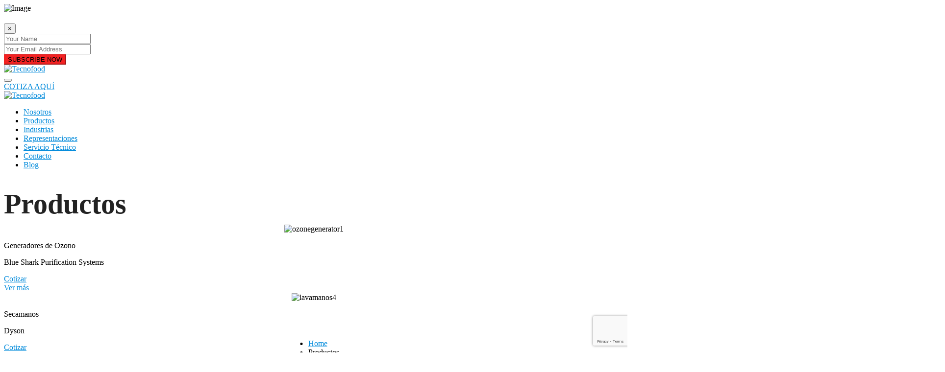

--- FILE ---
content_type: text/html; charset=UTF-8
request_url: https://tecnofood.pe/productos/
body_size: 107759
content:
<!DOCTYPE html>
<html lang="es">
<head>
<meta charset="UTF-8">
<meta http-equiv="X-UA-Compatible" content="IE=edge">
<!-- Responsive -->
<meta http-equiv="X-UA-Compatible" content="IE=edge">

<!-- MOBILE SPECIFIC -->
<meta name="viewport" content="width=device-width, initial-scale=1, maximum-scale=1">

<meta name='robots' content='index, follow, max-image-preview:large, max-snippet:-1, max-video-preview:-1' />

	<!-- This site is optimized with the Yoast SEO plugin v22.9 - https://yoast.com/wordpress/plugins/seo/ -->
	<title>Maquinas y equipos en la Industria de alimentos- Tecnofood</title>
	<meta name="description" content="Contamos con equipos de generadores de ozono, secamanos, detector de metales para alimentos, maquinas de helados, inyectoras para carne." />
	<link rel="canonical" href="https://tecnofood.pe/productos/" />
	<meta property="og:locale" content="es_ES" />
	<meta property="og:type" content="article" />
	<meta property="og:title" content="Maquinas y equipos en la Industria de alimentos- Tecnofood" />
	<meta property="og:description" content="Contamos con equipos de generadores de ozono, secamanos, detector de metales para alimentos, maquinas de helados, inyectoras para carne." />
	<meta property="og:url" content="https://tecnofood.pe/productos/" />
	<meta property="og:site_name" content="Tecnofood" />
	<meta property="article:modified_time" content="2025-12-12T23:53:32+00:00" />
	<meta property="og:image" content="https://tecnofood.pe/wp-content/uploads/elementor/thumbs/ozonegenerator1-qms294v3tmdqhkhjgja7yj10coth3bk7r1lk8p6j9c.jpg" />
	<meta name="twitter:card" content="summary_large_image" />
	<meta name="twitter:label1" content="Tiempo de lectura" />
	<meta name="twitter:data1" content="2 minutos" />
	<script type="application/ld+json" class="yoast-schema-graph">{"@context":"https://schema.org","@graph":[{"@type":"WebPage","@id":"https://tecnofood.pe/productos/","url":"https://tecnofood.pe/productos/","name":"Maquinas y equipos en la Industria de alimentos- Tecnofood","isPartOf":{"@id":"https://tecnofood.pe/#website"},"primaryImageOfPage":{"@id":"https://tecnofood.pe/productos/#primaryimage"},"image":{"@id":"https://tecnofood.pe/productos/#primaryimage"},"thumbnailUrl":"https://tecnofood.pe/wp-content/uploads/elementor/thumbs/ozonegenerator1-qms294v3tmdqhkhjgja7yj10coth3bk7r1lk8p6j9c.jpg","datePublished":"2021-06-26T09:28:06+00:00","dateModified":"2025-12-12T23:53:32+00:00","description":"Contamos con equipos de generadores de ozono, secamanos, detector de metales para alimentos, maquinas de helados, inyectoras para carne.","breadcrumb":{"@id":"https://tecnofood.pe/productos/#breadcrumb"},"inLanguage":"es","potentialAction":[{"@type":"ReadAction","target":["https://tecnofood.pe/productos/"]}]},{"@type":"ImageObject","inLanguage":"es","@id":"https://tecnofood.pe/productos/#primaryimage","url":"https://tecnofood.pe/wp-content/uploads/elementor/thumbs/ozonegenerator1-qms294v3tmdqhkhjgja7yj10coth3bk7r1lk8p6j9c.jpg","contentUrl":"https://tecnofood.pe/wp-content/uploads/elementor/thumbs/ozonegenerator1-qms294v3tmdqhkhjgja7yj10coth3bk7r1lk8p6j9c.jpg"},{"@type":"BreadcrumbList","@id":"https://tecnofood.pe/productos/#breadcrumb","itemListElement":[{"@type":"ListItem","position":1,"name":"Portada","item":"https://tecnofood.pe/"},{"@type":"ListItem","position":2,"name":"Productos"}]},{"@type":"WebSite","@id":"https://tecnofood.pe/#website","url":"https://tecnofood.pe/","name":"Tecnofood","description":"Fabricamos detector de metales para industria","potentialAction":[{"@type":"SearchAction","target":{"@type":"EntryPoint","urlTemplate":"https://tecnofood.pe/?s={search_term_string}"},"query-input":"required name=search_term_string"}],"inLanguage":"es"}]}</script>
	<!-- / Yoast SEO plugin. -->


<link rel='dns-prefetch' href='//www.googletagmanager.com' />
<link rel='dns-prefetch' href='//fonts.googleapis.com' />
<link rel="alternate" type="application/rss+xml" title="Tecnofood &raquo; Feed" href="https://tecnofood.pe/feed/" />
<link rel="alternate" type="application/rss+xml" title="Tecnofood &raquo; Feed de los comentarios" href="https://tecnofood.pe/comments/feed/" />
<script type="text/javascript">
/* <![CDATA[ */
window._wpemojiSettings = {"baseUrl":"https:\/\/s.w.org\/images\/core\/emoji\/15.0.3\/72x72\/","ext":".png","svgUrl":"https:\/\/s.w.org\/images\/core\/emoji\/15.0.3\/svg\/","svgExt":".svg","source":{"concatemoji":"https:\/\/tecnofood.pe\/wp-includes\/js\/wp-emoji-release.min.js?ver=6.5.7"}};
/*! This file is auto-generated */
!function(i,n){var o,s,e;function c(e){try{var t={supportTests:e,timestamp:(new Date).valueOf()};sessionStorage.setItem(o,JSON.stringify(t))}catch(e){}}function p(e,t,n){e.clearRect(0,0,e.canvas.width,e.canvas.height),e.fillText(t,0,0);var t=new Uint32Array(e.getImageData(0,0,e.canvas.width,e.canvas.height).data),r=(e.clearRect(0,0,e.canvas.width,e.canvas.height),e.fillText(n,0,0),new Uint32Array(e.getImageData(0,0,e.canvas.width,e.canvas.height).data));return t.every(function(e,t){return e===r[t]})}function u(e,t,n){switch(t){case"flag":return n(e,"\ud83c\udff3\ufe0f\u200d\u26a7\ufe0f","\ud83c\udff3\ufe0f\u200b\u26a7\ufe0f")?!1:!n(e,"\ud83c\uddfa\ud83c\uddf3","\ud83c\uddfa\u200b\ud83c\uddf3")&&!n(e,"\ud83c\udff4\udb40\udc67\udb40\udc62\udb40\udc65\udb40\udc6e\udb40\udc67\udb40\udc7f","\ud83c\udff4\u200b\udb40\udc67\u200b\udb40\udc62\u200b\udb40\udc65\u200b\udb40\udc6e\u200b\udb40\udc67\u200b\udb40\udc7f");case"emoji":return!n(e,"\ud83d\udc26\u200d\u2b1b","\ud83d\udc26\u200b\u2b1b")}return!1}function f(e,t,n){var r="undefined"!=typeof WorkerGlobalScope&&self instanceof WorkerGlobalScope?new OffscreenCanvas(300,150):i.createElement("canvas"),a=r.getContext("2d",{willReadFrequently:!0}),o=(a.textBaseline="top",a.font="600 32px Arial",{});return e.forEach(function(e){o[e]=t(a,e,n)}),o}function t(e){var t=i.createElement("script");t.src=e,t.defer=!0,i.head.appendChild(t)}"undefined"!=typeof Promise&&(o="wpEmojiSettingsSupports",s=["flag","emoji"],n.supports={everything:!0,everythingExceptFlag:!0},e=new Promise(function(e){i.addEventListener("DOMContentLoaded",e,{once:!0})}),new Promise(function(t){var n=function(){try{var e=JSON.parse(sessionStorage.getItem(o));if("object"==typeof e&&"number"==typeof e.timestamp&&(new Date).valueOf()<e.timestamp+604800&&"object"==typeof e.supportTests)return e.supportTests}catch(e){}return null}();if(!n){if("undefined"!=typeof Worker&&"undefined"!=typeof OffscreenCanvas&&"undefined"!=typeof URL&&URL.createObjectURL&&"undefined"!=typeof Blob)try{var e="postMessage("+f.toString()+"("+[JSON.stringify(s),u.toString(),p.toString()].join(",")+"));",r=new Blob([e],{type:"text/javascript"}),a=new Worker(URL.createObjectURL(r),{name:"wpTestEmojiSupports"});return void(a.onmessage=function(e){c(n=e.data),a.terminate(),t(n)})}catch(e){}c(n=f(s,u,p))}t(n)}).then(function(e){for(var t in e)n.supports[t]=e[t],n.supports.everything=n.supports.everything&&n.supports[t],"flag"!==t&&(n.supports.everythingExceptFlag=n.supports.everythingExceptFlag&&n.supports[t]);n.supports.everythingExceptFlag=n.supports.everythingExceptFlag&&!n.supports.flag,n.DOMReady=!1,n.readyCallback=function(){n.DOMReady=!0}}).then(function(){return e}).then(function(){var e;n.supports.everything||(n.readyCallback(),(e=n.source||{}).concatemoji?t(e.concatemoji):e.wpemoji&&e.twemoji&&(t(e.twemoji),t(e.wpemoji)))}))}((window,document),window._wpemojiSettings);
/* ]]> */
</script>
<link rel='stylesheet' id='hfe-widgets-style-css' href='https://tecnofood.pe/wp-content/plugins/header-footer-elementor/inc/widgets-css/frontend.css?ver=1.6.35'  media='all' />
<style id='wp-emoji-styles-inline-css' type='text/css'>

	img.wp-smiley, img.emoji {
		display: inline !important;
		border: none !important;
		box-shadow: none !important;
		height: 1em !important;
		width: 1em !important;
		margin: 0 0.07em !important;
		vertical-align: -0.1em !important;
		background: none !important;
		padding: 0 !important;
	}
</style>
<style id='joinchat-button-style-inline-css' type='text/css'>
.wp-block-joinchat-button{border:none!important;text-align:center}.wp-block-joinchat-button figure{display:table;margin:0 auto;padding:0}.wp-block-joinchat-button figcaption{font:normal normal 400 .6em/2em var(--wp--preset--font-family--system-font,sans-serif);margin:0;padding:0}.wp-block-joinchat-button .joinchat-button__qr{background-color:#fff;border:6px solid #25d366;border-radius:30px;box-sizing:content-box;display:block;height:200px;margin:auto;overflow:hidden;padding:10px;width:200px}.wp-block-joinchat-button .joinchat-button__qr canvas,.wp-block-joinchat-button .joinchat-button__qr img{display:block;margin:auto}.wp-block-joinchat-button .joinchat-button__link{align-items:center;background-color:#25d366;border:6px solid #25d366;border-radius:30px;display:inline-flex;flex-flow:row nowrap;justify-content:center;line-height:1.25em;margin:0 auto;text-decoration:none}.wp-block-joinchat-button .joinchat-button__link:before{background:transparent var(--joinchat-ico) no-repeat center;background-size:100%;content:"";display:block;height:1.5em;margin:-.75em .75em -.75em 0;width:1.5em}.wp-block-joinchat-button figure+.joinchat-button__link{margin-top:10px}@media (orientation:landscape)and (min-height:481px),(orientation:portrait)and (min-width:481px){.wp-block-joinchat-button.joinchat-button--qr-only figure+.joinchat-button__link{display:none}}@media (max-width:480px),(orientation:landscape)and (max-height:480px){.wp-block-joinchat-button figure{display:none}}

</style>
<style id='classic-theme-styles-inline-css' type='text/css'>
/*! This file is auto-generated */
.wp-block-button__link{color:#fff;background-color:#32373c;border-radius:9999px;box-shadow:none;text-decoration:none;padding:calc(.667em + 2px) calc(1.333em + 2px);font-size:1.125em}.wp-block-file__button{background:#32373c;color:#fff;text-decoration:none}
</style>
<style id='global-styles-inline-css' type='text/css'>
body{--wp--preset--color--black: #000000;--wp--preset--color--cyan-bluish-gray: #abb8c3;--wp--preset--color--white: #ffffff;--wp--preset--color--pale-pink: #f78da7;--wp--preset--color--vivid-red: #cf2e2e;--wp--preset--color--luminous-vivid-orange: #ff6900;--wp--preset--color--luminous-vivid-amber: #fcb900;--wp--preset--color--light-green-cyan: #7bdcb5;--wp--preset--color--vivid-green-cyan: #00d084;--wp--preset--color--pale-cyan-blue: #8ed1fc;--wp--preset--color--vivid-cyan-blue: #0693e3;--wp--preset--color--vivid-purple: #9b51e0;--wp--preset--color--strong-magenta: #a156b4;--wp--preset--color--light-grayish-magenta: #d0a5db;--wp--preset--color--very-light-gray: #eee;--wp--preset--color--very-dark-gray: #444;--wp--preset--gradient--vivid-cyan-blue-to-vivid-purple: linear-gradient(135deg,rgba(6,147,227,1) 0%,rgb(155,81,224) 100%);--wp--preset--gradient--light-green-cyan-to-vivid-green-cyan: linear-gradient(135deg,rgb(122,220,180) 0%,rgb(0,208,130) 100%);--wp--preset--gradient--luminous-vivid-amber-to-luminous-vivid-orange: linear-gradient(135deg,rgba(252,185,0,1) 0%,rgba(255,105,0,1) 100%);--wp--preset--gradient--luminous-vivid-orange-to-vivid-red: linear-gradient(135deg,rgba(255,105,0,1) 0%,rgb(207,46,46) 100%);--wp--preset--gradient--very-light-gray-to-cyan-bluish-gray: linear-gradient(135deg,rgb(238,238,238) 0%,rgb(169,184,195) 100%);--wp--preset--gradient--cool-to-warm-spectrum: linear-gradient(135deg,rgb(74,234,220) 0%,rgb(151,120,209) 20%,rgb(207,42,186) 40%,rgb(238,44,130) 60%,rgb(251,105,98) 80%,rgb(254,248,76) 100%);--wp--preset--gradient--blush-light-purple: linear-gradient(135deg,rgb(255,206,236) 0%,rgb(152,150,240) 100%);--wp--preset--gradient--blush-bordeaux: linear-gradient(135deg,rgb(254,205,165) 0%,rgb(254,45,45) 50%,rgb(107,0,62) 100%);--wp--preset--gradient--luminous-dusk: linear-gradient(135deg,rgb(255,203,112) 0%,rgb(199,81,192) 50%,rgb(65,88,208) 100%);--wp--preset--gradient--pale-ocean: linear-gradient(135deg,rgb(255,245,203) 0%,rgb(182,227,212) 50%,rgb(51,167,181) 100%);--wp--preset--gradient--electric-grass: linear-gradient(135deg,rgb(202,248,128) 0%,rgb(113,206,126) 100%);--wp--preset--gradient--midnight: linear-gradient(135deg,rgb(2,3,129) 0%,rgb(40,116,252) 100%);--wp--preset--font-size--small: 13px;--wp--preset--font-size--medium: 20px;--wp--preset--font-size--large: 36px;--wp--preset--font-size--x-large: 42px;--wp--preset--spacing--20: 0.44rem;--wp--preset--spacing--30: 0.67rem;--wp--preset--spacing--40: 1rem;--wp--preset--spacing--50: 1.5rem;--wp--preset--spacing--60: 2.25rem;--wp--preset--spacing--70: 3.38rem;--wp--preset--spacing--80: 5.06rem;--wp--preset--shadow--natural: 6px 6px 9px rgba(0, 0, 0, 0.2);--wp--preset--shadow--deep: 12px 12px 50px rgba(0, 0, 0, 0.4);--wp--preset--shadow--sharp: 6px 6px 0px rgba(0, 0, 0, 0.2);--wp--preset--shadow--outlined: 6px 6px 0px -3px rgba(255, 255, 255, 1), 6px 6px rgba(0, 0, 0, 1);--wp--preset--shadow--crisp: 6px 6px 0px rgba(0, 0, 0, 1);}:where(.is-layout-flex){gap: 0.5em;}:where(.is-layout-grid){gap: 0.5em;}body .is-layout-flex{display: flex;}body .is-layout-flex{flex-wrap: wrap;align-items: center;}body .is-layout-flex > *{margin: 0;}body .is-layout-grid{display: grid;}body .is-layout-grid > *{margin: 0;}:where(.wp-block-columns.is-layout-flex){gap: 2em;}:where(.wp-block-columns.is-layout-grid){gap: 2em;}:where(.wp-block-post-template.is-layout-flex){gap: 1.25em;}:where(.wp-block-post-template.is-layout-grid){gap: 1.25em;}.has-black-color{color: var(--wp--preset--color--black) !important;}.has-cyan-bluish-gray-color{color: var(--wp--preset--color--cyan-bluish-gray) !important;}.has-white-color{color: var(--wp--preset--color--white) !important;}.has-pale-pink-color{color: var(--wp--preset--color--pale-pink) !important;}.has-vivid-red-color{color: var(--wp--preset--color--vivid-red) !important;}.has-luminous-vivid-orange-color{color: var(--wp--preset--color--luminous-vivid-orange) !important;}.has-luminous-vivid-amber-color{color: var(--wp--preset--color--luminous-vivid-amber) !important;}.has-light-green-cyan-color{color: var(--wp--preset--color--light-green-cyan) !important;}.has-vivid-green-cyan-color{color: var(--wp--preset--color--vivid-green-cyan) !important;}.has-pale-cyan-blue-color{color: var(--wp--preset--color--pale-cyan-blue) !important;}.has-vivid-cyan-blue-color{color: var(--wp--preset--color--vivid-cyan-blue) !important;}.has-vivid-purple-color{color: var(--wp--preset--color--vivid-purple) !important;}.has-black-background-color{background-color: var(--wp--preset--color--black) !important;}.has-cyan-bluish-gray-background-color{background-color: var(--wp--preset--color--cyan-bluish-gray) !important;}.has-white-background-color{background-color: var(--wp--preset--color--white) !important;}.has-pale-pink-background-color{background-color: var(--wp--preset--color--pale-pink) !important;}.has-vivid-red-background-color{background-color: var(--wp--preset--color--vivid-red) !important;}.has-luminous-vivid-orange-background-color{background-color: var(--wp--preset--color--luminous-vivid-orange) !important;}.has-luminous-vivid-amber-background-color{background-color: var(--wp--preset--color--luminous-vivid-amber) !important;}.has-light-green-cyan-background-color{background-color: var(--wp--preset--color--light-green-cyan) !important;}.has-vivid-green-cyan-background-color{background-color: var(--wp--preset--color--vivid-green-cyan) !important;}.has-pale-cyan-blue-background-color{background-color: var(--wp--preset--color--pale-cyan-blue) !important;}.has-vivid-cyan-blue-background-color{background-color: var(--wp--preset--color--vivid-cyan-blue) !important;}.has-vivid-purple-background-color{background-color: var(--wp--preset--color--vivid-purple) !important;}.has-black-border-color{border-color: var(--wp--preset--color--black) !important;}.has-cyan-bluish-gray-border-color{border-color: var(--wp--preset--color--cyan-bluish-gray) !important;}.has-white-border-color{border-color: var(--wp--preset--color--white) !important;}.has-pale-pink-border-color{border-color: var(--wp--preset--color--pale-pink) !important;}.has-vivid-red-border-color{border-color: var(--wp--preset--color--vivid-red) !important;}.has-luminous-vivid-orange-border-color{border-color: var(--wp--preset--color--luminous-vivid-orange) !important;}.has-luminous-vivid-amber-border-color{border-color: var(--wp--preset--color--luminous-vivid-amber) !important;}.has-light-green-cyan-border-color{border-color: var(--wp--preset--color--light-green-cyan) !important;}.has-vivid-green-cyan-border-color{border-color: var(--wp--preset--color--vivid-green-cyan) !important;}.has-pale-cyan-blue-border-color{border-color: var(--wp--preset--color--pale-cyan-blue) !important;}.has-vivid-cyan-blue-border-color{border-color: var(--wp--preset--color--vivid-cyan-blue) !important;}.has-vivid-purple-border-color{border-color: var(--wp--preset--color--vivid-purple) !important;}.has-vivid-cyan-blue-to-vivid-purple-gradient-background{background: var(--wp--preset--gradient--vivid-cyan-blue-to-vivid-purple) !important;}.has-light-green-cyan-to-vivid-green-cyan-gradient-background{background: var(--wp--preset--gradient--light-green-cyan-to-vivid-green-cyan) !important;}.has-luminous-vivid-amber-to-luminous-vivid-orange-gradient-background{background: var(--wp--preset--gradient--luminous-vivid-amber-to-luminous-vivid-orange) !important;}.has-luminous-vivid-orange-to-vivid-red-gradient-background{background: var(--wp--preset--gradient--luminous-vivid-orange-to-vivid-red) !important;}.has-very-light-gray-to-cyan-bluish-gray-gradient-background{background: var(--wp--preset--gradient--very-light-gray-to-cyan-bluish-gray) !important;}.has-cool-to-warm-spectrum-gradient-background{background: var(--wp--preset--gradient--cool-to-warm-spectrum) !important;}.has-blush-light-purple-gradient-background{background: var(--wp--preset--gradient--blush-light-purple) !important;}.has-blush-bordeaux-gradient-background{background: var(--wp--preset--gradient--blush-bordeaux) !important;}.has-luminous-dusk-gradient-background{background: var(--wp--preset--gradient--luminous-dusk) !important;}.has-pale-ocean-gradient-background{background: var(--wp--preset--gradient--pale-ocean) !important;}.has-electric-grass-gradient-background{background: var(--wp--preset--gradient--electric-grass) !important;}.has-midnight-gradient-background{background: var(--wp--preset--gradient--midnight) !important;}.has-small-font-size{font-size: var(--wp--preset--font-size--small) !important;}.has-medium-font-size{font-size: var(--wp--preset--font-size--medium) !important;}.has-large-font-size{font-size: var(--wp--preset--font-size--large) !important;}.has-x-large-font-size{font-size: var(--wp--preset--font-size--x-large) !important;}
.wp-block-navigation a:where(:not(.wp-element-button)){color: inherit;}
:where(.wp-block-post-template.is-layout-flex){gap: 1.25em;}:where(.wp-block-post-template.is-layout-grid){gap: 1.25em;}
:where(.wp-block-columns.is-layout-flex){gap: 2em;}:where(.wp-block-columns.is-layout-grid){gap: 2em;}
.wp-block-pullquote{font-size: 1.5em;line-height: 1.6;}
</style>
<link rel='stylesheet' id='contact-form-7-css' href='https://tecnofood.pe/wp-content/plugins/contact-form-7/includes/css/styles.css?ver=5.9.6'  media='all' />
<link rel='stylesheet' id='hfe-style-css' href='https://tecnofood.pe/wp-content/plugins/header-footer-elementor/assets/css/header-footer-elementor.css?ver=1.6.35'  media='all' />
<link rel='stylesheet' id='elementor-frontend-css' href='https://tecnofood.pe/wp-content/plugins/elementor/assets/css/frontend-lite.min.css?ver=3.21.8'  media='all' />
<link rel='stylesheet' id='swiper-css' href='https://tecnofood.pe/wp-content/plugins/elementor/assets/lib/swiper/v8/css/swiper.min.css?ver=8.4.5'  media='all' />
<link rel='stylesheet' id='elementor-post-8-css' href='https://tecnofood.pe/wp-content/uploads/elementor/css/post-8.css?ver=1717390241'  media='all' />
<link rel='stylesheet' id='elementor-pro-css' href='https://tecnofood.pe/wp-content/plugins/elementor-pro/assets/css/frontend-lite.min.css?ver=3.18.1'  media='all' />
<link rel='stylesheet' id='elementor-global-css' href='https://tecnofood.pe/wp-content/uploads/elementor/css/global.css?ver=1717390240'  media='all' />
<link rel='stylesheet' id='elementor-post-667-css' href='https://tecnofood.pe/wp-content/uploads/elementor/css/post-667.css?ver=1765583658'  media='all' />
<link rel='stylesheet' id='elementor-post-1617-css' href='https://tecnofood.pe/wp-content/uploads/elementor/css/post-1617.css?ver=1719637929'  media='all' />
<link rel='stylesheet' id='fontawesome-css' href='https://tecnofood.pe/wp-content/themes/mazo/assets/css/all-min.css?ver=6.5.7'  media='all' />
<link rel='stylesheet' id='animate-css' href='https://tecnofood.pe/wp-content/themes/mazo/assets/css/animate-min.css?ver=6.5.7'  media='all' />
<link rel='stylesheet' id='flaticon-css' href='https://tecnofood.pe/wp-content/themes/mazo/assets/css/flaticon.css?ver=6.5.7'  media='all' />
<link rel='stylesheet' id='themify-icons-css' href='https://tecnofood.pe/wp-content/themes/mazo/assets/css/themify-icons.css?ver=6.5.7'  media='all' />
<link rel='stylesheet' id='magnific-popup-css' href='https://tecnofood.pe/wp-content/themes/mazo/assets/css/magnific-popup-min.css?ver=6.5.7'  media='all' />
<link rel='stylesheet' id='lightgallery-css' href='https://tecnofood.pe/wp-content/themes/mazo/assets/css/lightgallery-min.css?ver=6.5.7'  media='all' />
<link rel='stylesheet' id='line-awesome-css' href='https://tecnofood.pe/wp-content/themes/mazo/assets/css/line-awesome-min.css?ver=6.5.7'  media='all' />
<link rel='stylesheet' id='aos-css' href='https://tecnofood.pe/wp-content/themes/mazo/assets/css/aos.css?ver=6.5.7'  media='all' />
<link rel='stylesheet' id='swiper-css-css' href='https://tecnofood.pe/wp-content/themes/mazo/assets/css/swiper-bundle-min.css?ver=6.5.7'  media='all' />
<link rel='stylesheet' id='mazo-main-style-css' href='https://tecnofood.pe/wp-content/themes/mazo/style.css?ver=6.5.7'  media='all' />
<link rel='stylesheet' id='mazo-style-css' href='https://tecnofood.pe/wp-content/themes/mazo/assets/css/style.css?ver=6.5.7'  media='all' />
<link rel='stylesheet' id='mazo-skin-css' href='https://tecnofood.pe/wp-content/themes/mazo/assets/css/skin/theme.css?ver=6.5.7'  media='all' />
<link rel='stylesheet' id='mazo-custom-css' href='https://tecnofood.pe/wp-content/themes/mazo/assets/css/custom.css?ver=6.5.7'  media='all' />
<link rel='stylesheet' id='mazo-theme-slug-fonts-css' href='https://fonts.googleapis.com/css2?family=Montserrat:wght@100;200;300;400;500;600;700;800;900&#038;family=Roboto:wght@100;300;400;500;700;900&#038;family=Rubik:wght@300;400;500;600;700;800;900&#038;family=Oswald:wght@200;300;400;500;600;700&#038;display=swap'  media='all' />
<link rel='stylesheet' id='joinchat-css' href='https://tecnofood.pe/wp-content/plugins/creame-whatsapp-me/public/css/joinchat-btn.min.css?ver=5.1.6'  media='all' />
<style id='joinchat-inline-css' type='text/css'>

.joinchat{--bottom:80px;--s:60px;--sep:2px !important}
</style>
<link rel='stylesheet' id='font-awesome-css' href='https://tecnofood.pe/wp-content/plugins/elementor/assets/lib/font-awesome/css/font-awesome.min.css?ver=4.7.0'  media='all' />
<link rel='stylesheet' id='google-fonts-1-css' href='https://fonts.googleapis.com/css?family=Roboto%3A100%2C100italic%2C200%2C200italic%2C300%2C300italic%2C400%2C400italic%2C500%2C500italic%2C600%2C600italic%2C700%2C700italic%2C800%2C800italic%2C900%2C900italic%7CRoboto+Slab%3A100%2C100italic%2C200%2C200italic%2C300%2C300italic%2C400%2C400italic%2C500%2C500italic%2C600%2C600italic%2C700%2C700italic%2C800%2C800italic%2C900%2C900italic%7CRubik%3A100%2C100italic%2C200%2C200italic%2C300%2C300italic%2C400%2C400italic%2C500%2C500italic%2C600%2C600italic%2C700%2C700italic%2C800%2C800italic%2C900%2C900italic&#038;display=swap&#038;ver=6.5.7'  media='all' />
<link rel="preconnect" href="https://fonts.gstatic.com/" crossorigin><script type="text/javascript" id="jquery-core-js-extra">
/* <![CDATA[ */
var mazo_js_data = {"template_directory_uri":"https:\/\/tecnofood.pe\/wp-content\/themes\/mazo","admin_ajax_url":"https:\/\/tecnofood.pe\/wp-admin\/admin-ajax.php","ajax_security_nonce":"6a4593b2d8","cart_on_mobile":"No","login_on_mobile":"No","register_on_mobile":"No","header_social_link_on_mobile":"Yes","header_style":"","footer_style":"","page_banner_layout":"","skin":""};
/* ]]> */
</script>
<script  src="https://tecnofood.pe/wp-includes/js/jquery/jquery.min.js?ver=3.7.1" id="jquery-core-js"></script>
<script  src="https://tecnofood.pe/wp-includes/js/jquery/jquery-migrate.min.js?ver=3.4.1" id="jquery-migrate-js"></script>

<!-- Google tag (gtag.js) snippet added by Site Kit -->

<!-- Google Analytics snippet added by Site Kit -->
<script  src="https://www.googletagmanager.com/gtag/js?id=GT-MRQDJJH" id="google_gtagjs-js" async></script>
<script  id="google_gtagjs-js-after">
/* <![CDATA[ */
window.dataLayer = window.dataLayer || [];function gtag(){dataLayer.push(arguments);}
gtag("set","linker",{"domains":["tecnofood.pe"]});
gtag("js", new Date());
gtag("set", "developer_id.dZTNiMT", true);
gtag("config", "GT-MRQDJJH");
 window._googlesitekit = window._googlesitekit || {}; window._googlesitekit.throttledEvents = []; window._googlesitekit.gtagEvent = (name, data) => { var key = JSON.stringify( { name, data } ); if ( !! window._googlesitekit.throttledEvents[ key ] ) { return; } window._googlesitekit.throttledEvents[ key ] = true; setTimeout( () => { delete window._googlesitekit.throttledEvents[ key ]; }, 5 ); gtag( "event", name, { ...data, event_source: "site-kit" } ); } 
/* ]]> */
</script>

<!-- End Google tag (gtag.js) snippet added by Site Kit -->
<link rel="https://api.w.org/" href="https://tecnofood.pe/wp-json/" /><link rel="alternate" type="application/json" href="https://tecnofood.pe/wp-json/wp/v2/pages/667" /><link rel="EditURI" type="application/rsd+xml" title="RSD" href="https://tecnofood.pe/xmlrpc.php?rsd" />
<meta name="generator" content="WordPress 6.5.7" />
<link rel='shortlink' href='https://tecnofood.pe/?p=667' />
<link rel="alternate" type="application/json+oembed" href="https://tecnofood.pe/wp-json/oembed/1.0/embed?url=https%3A%2F%2Ftecnofood.pe%2Fproductos%2F" />
<link rel="alternate" type="text/xml+oembed" href="https://tecnofood.pe/wp-json/oembed/1.0/embed?url=https%3A%2F%2Ftecnofood.pe%2Fproductos%2F&#038;format=xml" />
<meta name="generator" content="Redux 4.4.17" /><meta name="generator" content="Site Kit by Google 1.141.0" />		<script type="text/javascript">
				(function(c,l,a,r,i,t,y){
					c[a]=c[a]||function(){(c[a].q=c[a].q||[]).push(arguments)};t=l.createElement(r);t.async=1;
					t.src="https://www.clarity.ms/tag/"+i+"?ref=wordpress";y=l.getElementsByTagName(r)[0];y.parentNode.insertBefore(t,y);
				})(window, document, "clarity", "script", "nj82csopcf");
		</script>
		<meta name="generator" content="Elementor 3.21.8; features: e_optimized_assets_loading, e_optimized_css_loading, e_font_icon_svg, additional_custom_breakpoints; settings: css_print_method-external, google_font-enabled, font_display-swap">

<!-- Google Tag Manager snippet added by Site Kit -->
<script type="text/javascript">
/* <![CDATA[ */

			( function( w, d, s, l, i ) {
				w[l] = w[l] || [];
				w[l].push( {'gtm.start': new Date().getTime(), event: 'gtm.js'} );
				var f = d.getElementsByTagName( s )[0],
					j = d.createElement( s ), dl = l != 'dataLayer' ? '&l=' + l : '';
				j.async = true;
				j.src = 'https://www.googletagmanager.com/gtm.js?id=' + i + dl;
				f.parentNode.insertBefore( j, f );
			} )( window, document, 'script', 'dataLayer', 'GTM-W7F68CP7' );
			
/* ]]> */
</script>

<!-- End Google Tag Manager snippet added by Site Kit -->
<meta name="generator" content="Powered by Slider Revolution 6.6.8 - responsive, Mobile-Friendly Slider Plugin for WordPress with comfortable drag and drop interface." />
<link rel="icon" href="https://tecnofood.pe/wp-content/uploads/2024/03/cropped-favicon-32x32.png" sizes="32x32" />
<link rel="icon" href="https://tecnofood.pe/wp-content/uploads/2024/03/cropped-favicon-192x192.png" sizes="192x192" />
<link rel="apple-touch-icon" href="https://tecnofood.pe/wp-content/uploads/2024/03/cropped-favicon-180x180.png" />
<meta name="msapplication-TileImage" content="https://tecnofood.pe/wp-content/uploads/2024/03/cropped-favicon-270x270.png" />
<script>function setREVStartSize(e){
			//window.requestAnimationFrame(function() {
				window.RSIW = window.RSIW===undefined ? window.innerWidth : window.RSIW;
				window.RSIH = window.RSIH===undefined ? window.innerHeight : window.RSIH;
				try {
					var pw = document.getElementById(e.c).parentNode.offsetWidth,
						newh;
					pw = pw===0 || isNaN(pw) || (e.l=="fullwidth" || e.layout=="fullwidth") ? window.RSIW : pw;
					e.tabw = e.tabw===undefined ? 0 : parseInt(e.tabw);
					e.thumbw = e.thumbw===undefined ? 0 : parseInt(e.thumbw);
					e.tabh = e.tabh===undefined ? 0 : parseInt(e.tabh);
					e.thumbh = e.thumbh===undefined ? 0 : parseInt(e.thumbh);
					e.tabhide = e.tabhide===undefined ? 0 : parseInt(e.tabhide);
					e.thumbhide = e.thumbhide===undefined ? 0 : parseInt(e.thumbhide);
					e.mh = e.mh===undefined || e.mh=="" || e.mh==="auto" ? 0 : parseInt(e.mh,0);
					if(e.layout==="fullscreen" || e.l==="fullscreen")
						newh = Math.max(e.mh,window.RSIH);
					else{
						e.gw = Array.isArray(e.gw) ? e.gw : [e.gw];
						for (var i in e.rl) if (e.gw[i]===undefined || e.gw[i]===0) e.gw[i] = e.gw[i-1];
						e.gh = e.el===undefined || e.el==="" || (Array.isArray(e.el) && e.el.length==0)? e.gh : e.el;
						e.gh = Array.isArray(e.gh) ? e.gh : [e.gh];
						for (var i in e.rl) if (e.gh[i]===undefined || e.gh[i]===0) e.gh[i] = e.gh[i-1];
											
						var nl = new Array(e.rl.length),
							ix = 0,
							sl;
						e.tabw = e.tabhide>=pw ? 0 : e.tabw;
						e.thumbw = e.thumbhide>=pw ? 0 : e.thumbw;
						e.tabh = e.tabhide>=pw ? 0 : e.tabh;
						e.thumbh = e.thumbhide>=pw ? 0 : e.thumbh;
						for (var i in e.rl) nl[i] = e.rl[i]<window.RSIW ? 0 : e.rl[i];
						sl = nl[0];
						for (var i in nl) if (sl>nl[i] && nl[i]>0) { sl = nl[i]; ix=i;}
						var m = pw>(e.gw[ix]+e.tabw+e.thumbw) ? 1 : (pw-(e.tabw+e.thumbw)) / (e.gw[ix]);
						newh =  (e.gh[ix] * m) + (e.tabh + e.thumbh);
					}
					var el = document.getElementById(e.c);
					if (el!==null && el) el.style.height = newh+"px";
					el = document.getElementById(e.c+"_wrapper");
					if (el!==null && el) {
						el.style.height = newh+"px";
						el.style.display = "block";
					}
				} catch(e){
					console.log("Failure at Presize of Slider:" + e)
				}
			//});
		  };</script>
		<style type="text/css" id="wp-custom-css">
			/* Color de titulos */
h1, .h1, h2, .h2, h3, .h3, h4, .h4, h5, .h5, h6, .h6, .h1, .h2, .h3, .h4, .h5, .h6 {
  font-family: var(--font-family-title);
  font-weight: 700;
  color: #222;
}

/* Tamaño de titulo Slider Inicio */
.silder-two .silder-content .title {
  font-size: 65px;
  font-weight: 700;
  line-height: 1.1;
  margin-bottom: 25px;
  color: #fff;
}

/* Boton Scroll top */
.scroltop {
  box-shadow: -4px 4px 24px -10px #D9222F !important;
  background: #D9222F;
  border-color: #D9222F;
  border-style: solid;
  border-width: 0;
  bottom: 15px;
  color: #fff;
  cursor: pointer;
  display: none;
  height: 50px;
  line-height: 50px;
  margin: 0;
  position: fixed;
  right: 15px;
  text-align: center;
  width: 50px;
  z-index: 999;
  box-shadow: -4px 4px 24px -10px;
  transition: all .8s;
  -moz-transition: all .8s;
  -webkit-transition: all .8s;
  -ms-transition: all .8s;
  -o-transition: all .8s;
  border-radius: var(--border-radius-sm) !important;
}

 /* Bordeado imagenes seccion "Nuestro trabajo" */
.overlay .dz-media {
  border-radius: 20px;
}

/* Espacio de linea de titulos de pagina - Productos */
.elementor-667 .elementor-element.elementor-element-58ad672 .elementor-portfolio-item__title {
  font-family: "Roboto", Sans-serif;
  font-size: 1.5rem;
  font-weight: 700;
  padding-top: 165px;
  line-height: 28px;
}

/* Ocultar icono de confirmacion de formulario de Contacto */
.elementor-message::before {
  content: "\e90e";
  display: none;
  font-family: eicons;
  font-weight: 400;
  font-style: normal;
  vertical-align: middle;
  margin-right: 5px;
}

/* Boton Formulario */
.btn-primary, .wp-block-button__link, .woocommerce .widget_shopping_cart .buttons a, .woocommerce.widget_shopping_cart .buttons a, .woocommerce #review_form #respond .form-submit input, .woocommerce-cart-form .table tr .button, .woocommerce-cart .wc-proceed-to-checkout a.checkout-button, .woocommerce #respond input#submit, .woocommerce a.button, .woocommerce button.button, .woocommerce input.button, .woocommerce #place_order, .wc-block-grid__no-products button {
  border-color: #f42223;
  background-color: #f42223;
}

.btn-primary.disabled, .disabled.wp-block-button__link, .woocommerce .widget_shopping_cart .buttons a.disabled, .woocommerce.widget_shopping_cart .buttons a.disabled, .woocommerce #review_form #respond .form-submit input.disabled, .woocommerce-cart-form .table tr .disabled.button, .woocommerce-cart .wc-proceed-to-checkout a.disabled.checkout-button, .woocommerce #respond input.disabled#submit, .woocommerce a.disabled.button, .woocommerce button.disabled.button, .woocommerce input.disabled.button, .woocommerce .disabled#place_order, .wc-block-grid__no-products button.disabled, .btn-primary:disabled, .wp-block-button__link:disabled, .woocommerce .widget_shopping_cart .buttons a:disabled, .woocommerce.widget_shopping_cart .buttons a:disabled, .woocommerce #review_form #respond .form-submit input:disabled, .woocommerce-cart-form .table tr .button:disabled, .woocommerce-cart .wc-proceed-to-checkout a.checkout-button:disabled, .woocommerce #respond input#submit:disabled, .woocommerce a.button:disabled, .woocommerce button.button:disabled, .woocommerce input.button:disabled, .woocommerce #place_order:disabled, .wc-block-grid__no-products button:disabled, .btn-primary:not(:disabled):not(.disabled).active, .wp-block-button__link:not(:disabled):not(.disabled).active, .woocommerce .widget_shopping_cart .buttons a:not(:disabled):not(.disabled).active, .woocommerce.widget_shopping_cart .buttons a:not(:disabled):not(.disabled).active, .woocommerce #review_form #respond .form-submit input:not(:disabled):not(.disabled).active, .woocommerce-cart-form .table tr .button:not(:disabled):not(.disabled).active, .woocommerce-cart .wc-proceed-to-checkout a.checkout-button:not(:disabled):not(.disabled).active, .woocommerce #respond input#submit:not(:disabled):not(.disabled).active, .woocommerce a.button:not(:disabled):not(.disabled).active, .woocommerce button.button:not(:disabled):not(.disabled).active, .woocommerce input.button:not(:disabled):not(.disabled).active, .woocommerce #place_order:not(:disabled):not(.disabled).active, .wc-block-grid__no-products button:not(:disabled):not(.disabled).active, .btn-primary:not(:disabled):not(.disabled):active, .wp-block-button__link:not(:disabled):not(.disabled):active, .woocommerce .widget_shopping_cart .buttons a:not(:disabled):not(.disabled):active, .woocommerce.widget_shopping_cart .buttons a:not(:disabled):not(.disabled):active, .woocommerce #review_form #respond .form-submit input:not(:disabled):not(.disabled):active, .woocommerce-cart-form .table tr .button:not(:disabled):not(.disabled):active, .woocommerce-cart .wc-proceed-to-checkout a.checkout-button:not(:disabled):not(.disabled):active, .woocommerce #respond input#submit:not(:disabled):not(.disabled):active, .woocommerce a.button:not(:disabled):not(.disabled):active, .woocommerce button.button:not(:disabled):not(.disabled):active, .woocommerce input.button:not(:disabled):not(.disabled):active, .woocommerce #place_order:not(:disabled):not(.disabled):active, .wc-block-grid__no-products button:not(:disabled):not(.disabled):active, .btn-primary:active, .wp-block-button__link:active, .woocommerce .widget_shopping_cart .buttons a:active, .woocommerce.widget_shopping_cart .buttons a:active, .woocommerce #review_form #respond .form-submit input:active, .woocommerce-cart-form .table tr .button:active, .woocommerce-cart .wc-proceed-to-checkout a.checkout-button:active, .woocommerce #respond input#submit:active, .woocommerce a.button:active, .woocommerce button.button:active, .woocommerce input.button:active, .woocommerce #place_order:active, .wc-block-grid__no-products button:active, .btn-primary:focus, .wp-block-button__link:focus, .woocommerce .widget_shopping_cart .buttons a:focus, .woocommerce.widget_shopping_cart .buttons a:focus, .woocommerce #review_form #respond .form-submit input:focus, .woocommerce-cart-form .table tr .button:focus, .woocommerce-cart .wc-proceed-to-checkout a.checkout-button:focus, .woocommerce #respond input#submit:focus, .woocommerce a.button:focus, .woocommerce button.button:focus, .woocommerce input.button:focus, .woocommerce #place_order:focus, .wc-block-grid__no-products button:focus, .btn-primary:hover, .wp-block-button__link:hover, .woocommerce .widget_shopping_cart .buttons a:hover, .woocommerce.widget_shopping_cart .buttons a:hover, .woocommerce #review_form #respond .form-submit input:hover, .woocommerce-cart-form .table tr .button:hover, .woocommerce-cart .wc-proceed-to-checkout a.checkout-button:hover, .woocommerce #respond input#submit:hover, .woocommerce a.button:hover, .woocommerce button.button:hover, .woocommerce input.button:hover, .woocommerce #place_order:hover, .wc-block-grid__no-products button:hover {
  border-color: #f42223;
  background-color: #f42223;
}

/* Ocultar titulo de galeria imagenes en Slideshow */
.elementor-slideshow__title {
  font-size: 16px;
  font-weight: 700;
  display: none;
}

/* Tamaño de titulo de paginas en banner */
.dz-bnr-inr h1, .dz-bnr-inr .h1 {
  font-weight: 700;
  font-size: 58px;
  margin-bottom: 10px;
  text-transform: capitalize;
  line-height: 1.1;
  word-break: break-word;
}

/* Titulos de paginas - RESPONSIVE */
@media only screen and (max-width: 900px) {
.dz-bnr-inr h1, .dz-bnr-inr .h1 {
  font-weight: 700;
  font-size: 32px;
  margin-bottom: 20px;
  text-transform: capitalize;
  line-height: 1.1;
  word-break: break-word;
}
}

@media only screen and (max-width: 900px) {
.dz-bnr-inr.style-2 .breadcrumb-row {
    position: absolute;
    left: 50%;
    bottom: -40px !important;
    transform: translateX(-50%);
    display: ruby;
    padding: 0 5px;
}
	}

/* Bordes de recuadros debajo del slider - Responsive */
@media only screen and (max-width: 900px) {
.icon-bx-wraper.style-8 {
  padding: 40px;
  position: relative;
  z-index: 1;
  overflow: hidden;
  border-radius: 25px;
  height: calc(100% - 30px);
}
}

/* Espaciado de breadcrumb en paginas de productos & industrias */
.dz-bnr-inr.style-2 .breadcrumb-row {
  position: absolute;
  left: 50%;
  bottom: -25px;
  transform: translateX(-50%);
  display: ruby;
  padding: 0 15px;
}

/* Color de iconos Rojo - General */
.text-primary {
    color: #D9222F !important;
}
.list-circle.primary li::before, .list-angle-double.primary li::before, .list-square.primary li::before, .list-settings.primary li::before {
  color: #D9222F !important;
}

.video-bx.style-1 .video-btn .popup-youtube {
  line-height: 100px;
  text-align: center;
  color: #D9222F !important;
  font-size: 30px;
}

/* Borde de formulario de contacto */
.dz-form.style-1 {
  padding: 50px;
  z-index: 1;
  position: relative;
  margin: 0 15px;
  border-radius: 25px !important;
}

 /* Boton de leer mas en Blog */
.btn-link {
  color: #c31b1c;
}
.btn-link:hover {
  color: #c31b1c;
}

/* Bordedado de entradas de blog */
.dz-card.style-2 .dz-media {
  border-radius: 25px;
}

/* Color iconos de redes sociales - Menu resposive */
.site-header.style-1 .dz-social-icon a {
  width: 40px;
  height: 40px;
  padding: 0;
  border: 1px solid #eee;
  line-height: 38px;
  text-align: center;
  border-radius: 40px;
  color: #353E77 !important;
}

 /* Color de titulos de Post slider - pagina de inicio */
.dz-card .dz-title a:hover {
  color: #353E77 !important;
}


/* Bordeado de imagen - Seccion Como trabajamos */
.about-media.style-3 img {
  border-radius: 25px !important;
  height: 100%;
  width: 100%;
  object-fit: cover;
}

/* Bordeado de imagen en seccion como trabajamos */
.about-media.style-3 .video-bx {
  position: absolute;
  left: 0;
  bottom: 60px;
  width: 270px;
  height: 270px;
  border: 10px solid #fff;
  box-shadow: 0 0 15px rgba(0, 0, 0, 0.05);
  overflow: hidden;
  border-radius: 25px !important;
  background-color: #fff;
}

/* Bordeado seccion de contador de proyextos realizados */
.counter-area-2 .counter-inner {
  padding: 30px 40px;
  border-radius: 25px;
}

.counter-area-2 .counter-inner .icon-bx-wraper p {
  color: #fff;
  opacity: 0.6;
  font-size: 12px;
}

/* Bordeado de cuadrado de buscar en entradas de Blog */
.search-bx.style-1 {
  padding: 30px;
  background-color: var(--primary);
  border-radius: 25px !important;
}

 /* Ocultar metadatos de cada entrada de Blog */
.blog-single .dz-meta {
  margin-bottom: 15px;
  display: none !important;
  align-items: center;
  justify-content: space-between;
}

/* Borde azul de imagen - Responsive  */
@media (max-width: 767px) {
.about-media.style-2::after {
  content: "";
  height: 100%;
  width: 100%;
  position: absolute;
  left: -50px;
  bottom: -50px;
  z-index: -1;
  border-width: 10px !important;
  border-style: solid;
  border-color: #fff #fff var(--primary) var(--primary);
}
}	

@media only screen and (max-width: 767px) {
  .counter-area-2 .counter-inner {
    padding: 10px 15px;
  }
}

/* Formulario de contacto - Pagina de Inicio - Responsive */
@media only screen and (max-width: 767px) {
.elementor-element .elementor-widget-container {
  .dz-form.style-1 {
    padding: 25px;
    z-index: 1;
    position: relative;
    margin: 0px 0px;
    border-radius: 20px !important;
  }
}
}


/* Responsive - Pagina de Inicio - Seccion Como trabajamos boton play */
@media only screen and (max-width: 767px) {
.about-media.style-3 .video-bx {
  position: absolute;
  left: 0;
  bottom: 30px;
  width: 150px;
  height: 150px;
  border: 5px solid #fff;
  box-shadow: 0 0 15px rgba(0, 0, 0, 0.05);
  overflow: hidden;
  border-radius: 25px !important;
  background-color: #fff;
}
	}



/* Responsive - Boton Play - Seccion Como trabajamos boton play */
@media only screen and (max-width: 767px) {
.video-bx.style-1 .video-btn .popup-youtube {
  line-height: 52px;
  text-align: center;
  color: #D9222F !important;
  font-size: 25px;
  padding-left: 5px;
}
}

/* Pagina Nosotros - Responsive */
@media only screen and (max-width: 1199px) {
  .section-head {
    margin-bottom: 10px;
    margin-top: 10px;
  }
}

@media only screen and (max-width: 991px) {
  .about-media.style-2 {
    padding-left: 0px;
    margin-bottom: 0px;
  }
}

/* Color de texto "Hover" de seccion categorias - Pagina Blog */ 
.wp-block-latest-posts li a:hover, .wp-block-categories-list li a:hover, .wp-block-archives-list li a:hover, .widget_categories ul li a:hover, .widget_archive ul li a:hover, .widget_meta ul li a:hover, .widget_pages ul li a:hover, .widget_recent_comments ul li a:hover, .widget_nav_menu ul li a:hover, .widget_recent_entries ul li a:hover, .widget_services ul li a:hover {
  color: #4F4F4F !important;
}

/* Ocultar borde azul - Responsive */
@media only screen and (max-width: 1199px) {
.about-media.style-2::after {
  content: "";
  height: 100%;
  width: 100%;
  position: absolute;
  left: -50px;
  bottom: -50px;
  z-index: -1;
  border-width: 60px !important;
  border-style: solid;
  border-color: #fff #fff var(--primary) var(--primary);
	display:none !important
}
	}

/* Google reCAPTCHA V3 */
.grecaptcha-badge {
  z-index: 9 !important;
}
		</style>
		<style id="mazo_theme_options-dynamic-css" title="dynamic-css" class="redux-options-output">a{color:#008adb;}a:hover{color:#008adb;}a:active{color:#353e77;}</style></head>

<body id="bg" class="page-template page-template-mazo_homepage page-template-mazo_homepage-php page page-id-667 page-parent wp-embed-responsive ehf-footer ehf-template-mazo ehf-stylesheet-mazo  theme-rounded elementor-default elementor-kit-8 elementor-page elementor-page-667" >
			<!-- Google Tag Manager (noscript) snippet added by Site Kit -->
		<noscript>
			<iframe src="https://www.googletagmanager.com/ns.html?id=GTM-W7F68CP7" height="0" width="0" style="display:none;visibility:hidden"></iframe>
		</noscript>
		<!-- End Google Tag Manager (noscript) snippet added by Site Kit -->
		<!-- InquiryModal -->
	<div class="modal fade inquiry-modal" id="SubscribeModal" tabindex="-1" role="dialog" aria-labelledby="SubscribeModal" aria-hidden="true">
		<div class="modal-dialog modal-dialog-centered" role="document">
			<div class="inquiry-adv">
				<img src="" alt="Image"/>
			</div>
			<div class="modal-content">
				<div class="modal-header">
					<i class="flaticon-email"></i>
					<h5 class="modal-title" id="exampleModalLongTitle"></h5>
					<button type="button" class="btn-close" data-bs-dismiss="modal" aria-label="Close">&times;</button>
				</div>
				<div class="modal-body">
					
						<form action="#" method="post" class="dz-subscription dzForm">
						<div class="input-group mb-3">
							<input name="dzName" required="required" type="text" class="form-control" placeholder="Your Name">
						</div>
						<div class="input-group mb-3">
							<input name="dzEmail" required="required" type="email" class="form-control" placeholder="Your Email Address">
						</div>
						<div class="form-group text-center">
							<button name="submit" type="submit" value="Submit" class="btn btn-primary btn-rounded">SUBSCRIBE NOW </button>
						</div>
						<div class="dzSubscribeMsg dz-subscription-msg"></div>
					</form>
				</div>
			</div>
		</div>
	</div>	<div  class="page-wraper">		


	<!-- Header -->
<header class="site-header mo-left header style-1">
		
	
	<!-- Main Header -->
	<div class="sticky-header main-bar-wraper navbar-expand-lg text-black">
		<div class="main-bar clearfix">
			<div class="container clearfix bg-white">
					<!-- Website Logo -->
					<div class="logo-header mostion logo-dark">
						<a href="https://tecnofood.pe/" class="dark-logo logo-dark" title="Tecnofood"><img src="https://tecnofood.pe/wp-content/uploads/2024/03/logo-tecnofood.png" alt="Tecnofood" /></a>					</div>
					<!-- Nav Toggle Button -->
					<button class="navbar-toggler collapsed navicon justify-content-end" type="button" data-bs-toggle="collapse" data-bs-target="#navbarNavDropdown" aria-controls="navbarNavDropdown" aria-expanded="false" aria-label="Toggle navigation">
						<span></span>
						<span></span>
						<span></span>
					</button>
				
					<div class="extra-nav">
						<div class="extra-cell">
													
															<a href="https://tecnofood.pe/contacto/" target="_top" class="btn shadow-primary btn-secondary btn-quote">
									<span>COTIZA AQUÍ</span>
								</a>
													</div>
					</div>
				
				<div class="header-nav navbar-collapse collapse justify-content-end" id="navbarNavDropdown">
					<div class="logo-header">
						<a href="https://tecnofood.pe/" class="dark-logo logo-dark" title="Tecnofood"><img src="https://tecnofood.pe/wp-content/uploads/2024/03/logo-tecnofood.png" alt="Tecnofood" /></a>					</div>
					
										
						<ul class="nav navbar-nav navbar navbar-left ">	
							<li id="menu-item-1832" class="menu-item menu-item-type-post_type menu-item-object-page menu-item-1832"><a href="https://tecnofood.pe/nosotros/" class="hvr-underline-from-left1" data-scroll data-options="easing: easeOutQuart">Nosotros</a></li>
<li id="menu-item-759" class="menu-item menu-item-type-post_type menu-item-object-page current-menu-item page_item page-item-667 current_page_item menu-item-759 active"><a href="https://tecnofood.pe/productos/" class="hvr-underline-from-left1" data-scroll data-options="easing: easeOutQuart">Productos</a></li>
<li id="menu-item-2416" class="menu-item menu-item-type-post_type menu-item-object-page menu-item-2416"><a href="https://tecnofood.pe/industrias/" class="hvr-underline-from-left1" data-scroll data-options="easing: easeOutQuart">Industrias</a></li>
<li id="menu-item-2603" class="menu-item menu-item-type-post_type menu-item-object-page menu-item-2603"><a href="https://tecnofood.pe/representaciones/" class="hvr-underline-from-left1" data-scroll data-options="easing: easeOutQuart">Representaciones</a></li>
<li id="menu-item-3251" class="menu-item menu-item-type-post_type menu-item-object-page menu-item-3251"><a href="https://tecnofood.pe/servicio-tecnico/" class="hvr-underline-from-left1" data-scroll data-options="easing: easeOutQuart">Servicio Técnico</a></li>
<li id="menu-item-2681" class="menu-item menu-item-type-post_type menu-item-object-page menu-item-2681"><a href="https://tecnofood.pe/contacto/" class="hvr-underline-from-left1" data-scroll data-options="easing: easeOutQuart">Contacto</a></li>
<li id="menu-item-3552" class="menu-item menu-item-type-post_type menu-item-object-page menu-item-3552"><a href="https://tecnofood.pe/blog/" class="hvr-underline-from-left1" data-scroll data-options="easing: easeOutQuart">Blog</a></li>
						</ul>
						
											
					<div class="sidebar-footer">
						<div class="dlab-login-register">
												</div>
				
							
					</div>
				</div>
			</div>
		</div>
	</div>
	<!-- Main Header End -->
</header>
<!-- Header End -->
<div class="page-content bg-white">
      <!-- Banner  -->
	
		<div class="dz-bnr-inr overlay-black-middle dz-bnr-inr-md dz-bnr-inr style-2 overlay-black-middle" style="background-image:url(https://tecnofood.pe/wp-content/uploads/2024/06/banner2.jpg);" >
			<div class="container">
				<div class="dz-bnr-inr-entry">
										<h1>
												Productos						</h1>
						
												
						<!-- Breadcrumb row -->
													<nav aria-label="breadcrumb" class="breadcrumb-row">
								<ul class="breadcrumb"><li class="breadcrumb-item"><a href="https://tecnofood.pe/"> Home</a></li><li class="breadcrumb-item">Productos</li></ul>							</nav>
												<!-- Breadcrumb row END -->
				</div>
			</div>
							<div class="shap-bx">
					<div class="bg-shape-left"></div>
					<div class="bg-shape-right"></div>
				</div>
					</div>
	
					<div data-elementor-type="wp-page" data-elementor-id="667" class="elementor elementor-667" data-elementor-post-type="page">
				<div class="elementor-element elementor-element-15cc074 e-flex e-con-boxed e-con e-parent" data-id="15cc074" data-element_type="container">
					<div class="e-con-inner">
		<div class="elementor-element elementor-element-3f62135 e-con-full e-flex e-con e-child" data-id="3f62135" data-element_type="container" data-settings="{&quot;background_background&quot;:&quot;classic&quot;}">
				<div class="elementor-element elementor-element-54cd029 elementor-widget elementor-widget-image" data-id="54cd029" data-element_type="widget" data-widget_type="image.default">
				<div class="elementor-widget-container">
			<style>/*! elementor - v3.21.0 - 26-05-2024 */
.elementor-widget-image{text-align:center}.elementor-widget-image a{display:inline-block}.elementor-widget-image a img[src$=".svg"]{width:48px}.elementor-widget-image img{vertical-align:middle;display:inline-block}</style>										<img decoding="async" src="https://tecnofood.pe/wp-content/uploads/elementor/thumbs/ozonegenerator1-qms294v3tmdqhkhjgja7yj10coth3bk7r1lk8p6j9c.jpg" title="ozonegenerator1" alt="ozonegenerator1" loading="lazy" />													</div>
				</div>
				<div class="elementor-element elementor-element-2c6699b elementor-widget elementor-widget-text-editor" data-id="2c6699b" data-element_type="widget" data-widget_type="text-editor.default">
				<div class="elementor-widget-container">
			<style>/*! elementor - v3.21.0 - 26-05-2024 */
.elementor-widget-text-editor.elementor-drop-cap-view-stacked .elementor-drop-cap{background-color:#69727d;color:#fff}.elementor-widget-text-editor.elementor-drop-cap-view-framed .elementor-drop-cap{color:#69727d;border:3px solid;background-color:transparent}.elementor-widget-text-editor:not(.elementor-drop-cap-view-default) .elementor-drop-cap{margin-top:8px}.elementor-widget-text-editor:not(.elementor-drop-cap-view-default) .elementor-drop-cap-letter{width:1em;height:1em}.elementor-widget-text-editor .elementor-drop-cap{float:left;text-align:center;line-height:1;font-size:50px}.elementor-widget-text-editor .elementor-drop-cap-letter{display:inline-block}</style>				<p>Generadores de Ozono</p>						</div>
				</div>
				<div class="elementor-element elementor-element-60c4e4a elementor-widget elementor-widget-text-editor" data-id="60c4e4a" data-element_type="widget" data-widget_type="text-editor.default">
				<div class="elementor-widget-container">
							<p>Blue Shark Purification Systems</p>						</div>
				</div>
				<div class="elementor-element elementor-element-10efa8b elementor-align-center elementor-absolute elementor-widget elementor-widget-button" data-id="10efa8b" data-element_type="widget" data-settings="{&quot;_position&quot;:&quot;absolute&quot;}" data-widget_type="button.default">
				<div class="elementor-widget-container">
					<div class="elementor-button-wrapper">
			<a class="elementor-button elementor-button-link elementor-size-sm" href="https://tecnofood.pe/contacto/">
						<span class="elementor-button-content-wrapper">
									<span class="elementor-button-text">Cotizar</span>
					</span>
					</a>
		</div>
				</div>
				</div>
				<div class="elementor-element elementor-element-22c3688 elementor-widget elementor-widget-button" data-id="22c3688" data-element_type="widget" data-widget_type="button.default">
				<div class="elementor-widget-container">
					<div class="elementor-button-wrapper">
			<a class="elementor-button elementor-button-link elementor-size-sm" href="https://tecnofood.pe/productos/generadores-de-ozono-industrial/">
						<span class="elementor-button-content-wrapper">
									<span class="elementor-button-text">Ver más</span>
					</span>
					</a>
		</div>
				</div>
				</div>
				</div>
		<div class="elementor-element elementor-element-decbcee e-con-full e-flex e-con e-child" data-id="decbcee" data-element_type="container" data-settings="{&quot;background_background&quot;:&quot;classic&quot;}">
				<div class="elementor-element elementor-element-d0bb07a elementor-widget elementor-widget-image" data-id="d0bb07a" data-element_type="widget" data-widget_type="image.default">
				<div class="elementor-widget-container">
													<img decoding="async" src="https://tecnofood.pe/wp-content/uploads/elementor/thumbs/lavamanos4-qm9y95hucf095quncn46flnmx78didf1zimvv7bnr4.jpg" title="lavamanos4" alt="lavamanos4" loading="lazy" />													</div>
				</div>
				<div class="elementor-element elementor-element-61cb696 elementor-widget elementor-widget-text-editor" data-id="61cb696" data-element_type="widget" data-widget_type="text-editor.default">
				<div class="elementor-widget-container">
							<p>Secamanos</p>						</div>
				</div>
				<div class="elementor-element elementor-element-c07f12c elementor-widget elementor-widget-text-editor" data-id="c07f12c" data-element_type="widget" data-widget_type="text-editor.default">
				<div class="elementor-widget-container">
							<p>Dyson</p>						</div>
				</div>
				<div class="elementor-element elementor-element-ad3efbd elementor-align-center elementor-absolute elementor-widget elementor-widget-button" data-id="ad3efbd" data-element_type="widget" data-settings="{&quot;_position&quot;:&quot;absolute&quot;}" data-widget_type="button.default">
				<div class="elementor-widget-container">
					<div class="elementor-button-wrapper">
			<a class="elementor-button elementor-button-link elementor-size-sm" href="https://tecnofood.pe/contacto/">
						<span class="elementor-button-content-wrapper">
									<span class="elementor-button-text">Cotizar</span>
					</span>
					</a>
		</div>
				</div>
				</div>
				<div class="elementor-element elementor-element-17ad720 elementor-widget elementor-widget-button" data-id="17ad720" data-element_type="widget" data-widget_type="button.default">
				<div class="elementor-widget-container">
					<div class="elementor-button-wrapper">
			<a class="elementor-button elementor-button-link elementor-size-sm" href="https://tecnofood.pe/productos/secamanos-dyson/">
						<span class="elementor-button-content-wrapper">
									<span class="elementor-button-text">Ver más</span>
					</span>
					</a>
		</div>
				</div>
				</div>
				</div>
		<div class="elementor-element elementor-element-3f31ef8 e-con-full e-flex e-con e-child" data-id="3f31ef8" data-element_type="container" data-settings="{&quot;background_background&quot;:&quot;classic&quot;}">
				<div class="elementor-element elementor-element-777ed36 elementor-widget elementor-widget-image" data-id="777ed36" data-element_type="widget" data-widget_type="image.default">
				<div class="elementor-widget-container">
													<img decoding="async" src="https://tecnofood.pe/wp-content/uploads/elementor/thumbs/Tunel-de-lavado-de-jabas-ROSER-qma731ivoc69m73k3juz6vsnbee7paf20xbhr1zhfk.jpg" title="Tunel-de-lavado-de-jabas-ROSER" alt="Tunel-de-lavado-de-jabas-ROSER" loading="lazy" />													</div>
				</div>
				<div class="elementor-element elementor-element-f9f2147 elementor-widget elementor-widget-text-editor" data-id="f9f2147" data-element_type="widget" data-widget_type="text-editor.default">
				<div class="elementor-widget-container">
							<p>Equipos para el Control de la Higiene</p>						</div>
				</div>
				<div class="elementor-element elementor-element-2f45a76 elementor-widget elementor-widget-text-editor" data-id="2f45a76" data-element_type="widget" data-widget_type="text-editor.default">
				<div class="elementor-widget-container">
							<p>Roser</p>						</div>
				</div>
				<div class="elementor-element elementor-element-fe51192 elementor-align-center elementor-absolute elementor-widget elementor-widget-button" data-id="fe51192" data-element_type="widget" data-settings="{&quot;_position&quot;:&quot;absolute&quot;}" data-widget_type="button.default">
				<div class="elementor-widget-container">
					<div class="elementor-button-wrapper">
			<a class="elementor-button elementor-button-link elementor-size-sm" href="https://tecnofood.pe/contacto/">
						<span class="elementor-button-content-wrapper">
									<span class="elementor-button-text">Cotizar</span>
					</span>
					</a>
		</div>
				</div>
				</div>
				<div class="elementor-element elementor-element-20eb28c elementor-widget elementor-widget-button" data-id="20eb28c" data-element_type="widget" data-widget_type="button.default">
				<div class="elementor-widget-container">
					<div class="elementor-button-wrapper">
			<a class="elementor-button elementor-button-link elementor-size-sm" href="https://tecnofood.pe/productos/equipos-de-control-de-higiene/">
						<span class="elementor-button-content-wrapper">
									<span class="elementor-button-text">Ver más</span>
					</span>
					</a>
		</div>
				</div>
				</div>
				</div>
					</div>
				</div>
		<div class="elementor-element elementor-element-0c9d79e e-flex e-con-boxed e-con e-parent" data-id="0c9d79e" data-element_type="container">
					<div class="e-con-inner">
		<div class="elementor-element elementor-element-8e3aa45 e-con-full e-flex e-con e-child" data-id="8e3aa45" data-element_type="container">
				<div class="elementor-element elementor-element-aa4fb53 elementor-widget elementor-widget-image" data-id="aa4fb53" data-element_type="widget" data-widget_type="image.default">
				<div class="elementor-widget-container">
													<img decoding="async" src="https://tecnofood.pe/wp-content/uploads/elementor/thumbs/Formadora-de-hamburguesas-1024x1024-1-qmrelkysawo4f5exxg3q2exqg20hqsyfc8zqibsc8w.jpg" title="Formadora-de-hamburguesas-1024&#215;1024" alt="Formadora-de-hamburguesas-1024x1024" loading="lazy" />													</div>
				</div>
				<div class="elementor-element elementor-element-34a7c96 elementor-widget elementor-widget-text-editor" data-id="34a7c96" data-element_type="widget" data-widget_type="text-editor.default">
				<div class="elementor-widget-container">
							<p>Formadora de Hamburguesas</p>						</div>
				</div>
				<div class="elementor-element elementor-element-fe34820 elementor-widget elementor-widget-text-editor" data-id="fe34820" data-element_type="widget" data-widget_type="text-editor.default">
				<div class="elementor-widget-container">
							<p>GEA</p>						</div>
				</div>
				<div class="elementor-element elementor-element-14bd469 elementor-align-center elementor-absolute elementor-widget elementor-widget-button" data-id="14bd469" data-element_type="widget" data-settings="{&quot;_position&quot;:&quot;absolute&quot;}" data-widget_type="button.default">
				<div class="elementor-widget-container">
					<div class="elementor-button-wrapper">
			<a class="elementor-button elementor-button-link elementor-size-sm" href="https://tecnofood.pe/contacto/">
						<span class="elementor-button-content-wrapper">
									<span class="elementor-button-text">Cotizar</span>
					</span>
					</a>
		</div>
				</div>
				</div>
				<div class="elementor-element elementor-element-dcdbc98 elementor-widget elementor-widget-button" data-id="dcdbc98" data-element_type="widget" data-widget_type="button.default">
				<div class="elementor-widget-container">
					<div class="elementor-button-wrapper">
			<a class="elementor-button elementor-button-link elementor-size-sm" href="https://tecnofood.pe/productos/formadora-de-hamburguesas-industrial/">
						<span class="elementor-button-content-wrapper">
									<span class="elementor-button-text">Ver más</span>
					</span>
					</a>
		</div>
				</div>
				</div>
				</div>
		<div class="elementor-element elementor-element-4219c5c e-con-full e-flex e-con e-child" data-id="4219c5c" data-element_type="container">
				<div class="elementor-element elementor-element-2270b52 elementor-widget elementor-widget-image" data-id="2270b52" data-element_type="widget" data-widget_type="image.default">
				<div class="elementor-widget-container">
													<img fetchpriority="high" decoding="async" width="1920" height="1080" src="https://tecnofood.pe/wp-content/uploads/2025/12/Metaldetector-6035_111.png" class="attachment-full size-full wp-image-4924" alt="" srcset="https://tecnofood.pe/wp-content/uploads/2025/12/Metaldetector-6035_111.png 1920w, https://tecnofood.pe/wp-content/uploads/2025/12/Metaldetector-6035_111-768x432.png 768w, https://tecnofood.pe/wp-content/uploads/2025/12/Metaldetector-6035_111-1536x864.png 1536w" sizes="(max-width: 1920px) 100vw, 1920px" />													</div>
				</div>
				<div class="elementor-element elementor-element-c12f8be elementor-widget elementor-widget-text-editor" data-id="c12f8be" data-element_type="widget" data-widget_type="text-editor.default">
				<div class="elementor-widget-container">
							<p>Detectores de Metales para Alimentos</p>						</div>
				</div>
				<div class="elementor-element elementor-element-0999d05 elementor-widget elementor-widget-text-editor" data-id="0999d05" data-element_type="widget" data-widget_type="text-editor.default">
				<div class="elementor-widget-container">
							<p>Rheindetekt</p>						</div>
				</div>
				<div class="elementor-element elementor-element-562b598 elementor-align-center elementor-absolute elementor-widget elementor-widget-button" data-id="562b598" data-element_type="widget" data-settings="{&quot;_position&quot;:&quot;absolute&quot;}" data-widget_type="button.default">
				<div class="elementor-widget-container">
					<div class="elementor-button-wrapper">
			<a class="elementor-button elementor-button-link elementor-size-sm" href="https://tecnofood.pe/contacto/">
						<span class="elementor-button-content-wrapper">
									<span class="elementor-button-text">Cotizar</span>
					</span>
					</a>
		</div>
				</div>
				</div>
				<div class="elementor-element elementor-element-7daa670 elementor-widget elementor-widget-button" data-id="7daa670" data-element_type="widget" data-widget_type="button.default">
				<div class="elementor-widget-container">
					<div class="elementor-button-wrapper">
			<a class="elementor-button elementor-button-link elementor-size-sm" href="https://tecnofood.pe/productos/detectores-de-metales/">
						<span class="elementor-button-content-wrapper">
									<span class="elementor-button-text">Ver más</span>
					</span>
					</a>
		</div>
				</div>
				</div>
				</div>
		<div class="elementor-element elementor-element-5cd2ab7 e-con-full e-flex e-con e-child" data-id="5cd2ab7" data-element_type="container">
				<div class="elementor-element elementor-element-54a732e elementor-widget elementor-widget-image" data-id="54a732e" data-element_type="widget" data-widget_type="image.default">
				<div class="elementor-widget-container">
													<img decoding="async" src="https://tecnofood.pe/wp-content/uploads/elementor/thumbs/BLACK-MAGIC.2-scaled-qmf8gel3r4dnwwu27ekgypyqm9zviqjaq9r7xau1a8.jpg" title="BLACK-MAGIC.2" alt="BLACK-MAGIC.2" loading="lazy" />													</div>
				</div>
				<div class="elementor-element elementor-element-afd8cc8 elementor-widget elementor-widget-text-editor" data-id="afd8cc8" data-element_type="widget" data-widget_type="text-editor.default">
				<div class="elementor-widget-container">
							<p>Máquina de Helados Artesanales</p>						</div>
				</div>
				<div class="elementor-element elementor-element-cbfb53f elementor-widget elementor-widget-text-editor" data-id="cbfb53f" data-element_type="widget" data-widget_type="text-editor.default">
				<div class="elementor-widget-container">
							<p>Technogel</p>						</div>
				</div>
				<div class="elementor-element elementor-element-de0290d elementor-align-center elementor-absolute elementor-widget elementor-widget-button" data-id="de0290d" data-element_type="widget" data-settings="{&quot;_position&quot;:&quot;absolute&quot;}" data-widget_type="button.default">
				<div class="elementor-widget-container">
					<div class="elementor-button-wrapper">
			<a class="elementor-button elementor-button-link elementor-size-sm" href="https://tecnofood.pe/contacto/">
						<span class="elementor-button-content-wrapper">
									<span class="elementor-button-text">Cotizar</span>
					</span>
					</a>
		</div>
				</div>
				</div>
				<div class="elementor-element elementor-element-0c359ca elementor-widget elementor-widget-button" data-id="0c359ca" data-element_type="widget" data-widget_type="button.default">
				<div class="elementor-widget-container">
					<div class="elementor-button-wrapper">
			<a class="elementor-button elementor-button-link elementor-size-sm" href="https://tecnofood.pe/productos/maquinas-de-helados-artesanales/">
						<span class="elementor-button-content-wrapper">
									<span class="elementor-button-text">Ver más</span>
					</span>
					</a>
		</div>
				</div>
				</div>
				</div>
					</div>
				</div>
		<div class="elementor-element elementor-element-12c86f9 e-flex e-con-boxed e-con e-parent" data-id="12c86f9" data-element_type="container">
					<div class="e-con-inner">
		<div class="elementor-element elementor-element-00f35c4 e-con-full e-flex e-con e-child" data-id="00f35c4" data-element_type="container">
				<div class="elementor-element elementor-element-1c0e891 elementor-widget elementor-widget-image" data-id="1c0e891" data-element_type="widget" data-widget_type="image.default">
				<div class="elementor-widget-container">
													<img decoding="async" src="https://tecnofood.pe/wp-content/uploads/elementor/thumbs/Suhner-WS-Inyectora-scaled-qmf9h9t7t6ujaba6xc9orf1leca5fcwagqwtk0658g.jpg" title="Suhner-WS-Inyectora" alt="Suhner-WS-Inyectora" loading="lazy" />													</div>
				</div>
				<div class="elementor-element elementor-element-b007154 elementor-widget elementor-widget-text-editor" data-id="b007154" data-element_type="widget" data-widget_type="text-editor.default">
				<div class="elementor-widget-container">
							<p>Inyectoras para carne, pollo y cerdo</p>						</div>
				</div>
				<div class="elementor-element elementor-element-21b3937 elementor-widget elementor-widget-text-editor" data-id="21b3937" data-element_type="widget" data-widget_type="text-editor.default">
				<div class="elementor-widget-container">
							<p>Suhner</p>						</div>
				</div>
				<div class="elementor-element elementor-element-07a22c6 elementor-align-center elementor-absolute elementor-widget elementor-widget-button" data-id="07a22c6" data-element_type="widget" data-settings="{&quot;_position&quot;:&quot;absolute&quot;}" data-widget_type="button.default">
				<div class="elementor-widget-container">
					<div class="elementor-button-wrapper">
			<a class="elementor-button elementor-button-link elementor-size-sm" href="https://tecnofood.pe/contacto/">
						<span class="elementor-button-content-wrapper">
									<span class="elementor-button-text">Cotizar</span>
					</span>
					</a>
		</div>
				</div>
				</div>
				<div class="elementor-element elementor-element-1c03288 elementor-widget elementor-widget-button" data-id="1c03288" data-element_type="widget" data-widget_type="button.default">
				<div class="elementor-widget-container">
					<div class="elementor-button-wrapper">
			<a class="elementor-button elementor-button-link elementor-size-sm" href="https://tecnofood.pe/productos/inyectora-de-carne/">
						<span class="elementor-button-content-wrapper">
									<span class="elementor-button-text">Ver más</span>
					</span>
					</a>
		</div>
				</div>
				</div>
				</div>
		<div class="elementor-element elementor-element-e301094 e-con-full e-flex e-con e-child" data-id="e301094" data-element_type="container">
				</div>
		<div class="elementor-element elementor-element-8fed146 e-con-full e-flex e-con e-child" data-id="8fed146" data-element_type="container">
				</div>
				<div class="elementor-element elementor-element-d628801 elementor-widget elementor-widget-spacer" data-id="d628801" data-element_type="widget" data-widget_type="spacer.default">
				<div class="elementor-widget-container">
			<style>/*! elementor - v3.21.0 - 26-05-2024 */
.elementor-column .elementor-spacer-inner{height:var(--spacer-size)}.e-con{--container-widget-width:100%}.e-con-inner>.elementor-widget-spacer,.e-con>.elementor-widget-spacer{width:var(--container-widget-width,var(--spacer-size));--align-self:var(--container-widget-align-self,initial);--flex-shrink:0}.e-con-inner>.elementor-widget-spacer>.elementor-widget-container,.e-con>.elementor-widget-spacer>.elementor-widget-container{height:100%;width:100%}.e-con-inner>.elementor-widget-spacer>.elementor-widget-container>.elementor-spacer,.e-con>.elementor-widget-spacer>.elementor-widget-container>.elementor-spacer{height:100%}.e-con-inner>.elementor-widget-spacer>.elementor-widget-container>.elementor-spacer>.elementor-spacer-inner,.e-con>.elementor-widget-spacer>.elementor-widget-container>.elementor-spacer>.elementor-spacer-inner{height:var(--container-widget-height,var(--spacer-size))}.e-con-inner>.elementor-widget-spacer.elementor-widget-empty,.e-con>.elementor-widget-spacer.elementor-widget-empty{position:relative;min-height:22px;min-width:22px}.e-con-inner>.elementor-widget-spacer.elementor-widget-empty .elementor-widget-empty-icon,.e-con>.elementor-widget-spacer.elementor-widget-empty .elementor-widget-empty-icon{position:absolute;top:0;bottom:0;left:0;right:0;margin:auto;padding:0;width:22px;height:22px}</style>		<div class="elementor-spacer">
			<div class="elementor-spacer-inner"></div>
		</div>
				</div>
				</div>
					</div>
				</div>
		<div class="elementor-element elementor-element-8f4554e elementor-hidden-desktop elementor-hidden-tablet elementor-hidden-mobile e-flex e-con-boxed e-con e-parent" data-id="8f4554e" data-element_type="container">
					<div class="e-con-inner">
				<div class="elementor-element elementor-element-d8b865e elementor-widget elementor-widget-dz-portfolio-listing-1" data-id="d8b865e" data-element_type="widget" data-widget_type="dz-portfolio-listing-1.default">
				<div class="elementor-widget-container">
			<!-- Blog -->
<section class=" content-inner-2" id="DZPortfolioListingElement4">   
			
		<div class="container">
			<div class="row ">
				
		
		
			</div>
		      
  <!-- Left part start -->
	
	<div  class="row">
		
<!-- Portfolio -->
	<div id="post-2886" class="card-container col-lg-4 col-md-6 all productos post-2886 dz_portfolio type-dz_portfolio status-publish has-post-thumbnail hentry portfolio_category-productos">
		<div class="dz-box overlay style-2 overlay-shine m-b30 aos-item" data-aos="fade-up" data-aos-duration="800" data-aos-delay="400">
			<div class="dz-media mheight-lg"  style="background-image: url(https://tecnofood.pe/wp-content/uploads/2024/04/productos-blueshark.png)"></div>
			<div class="dz-info">
				<a href="https://tecnofood.pe/portfolio/generadores-de-ozono/" class="view-btn" title="Generadores de Ozono"></a>
				<h4 class="title m-b15">
					<a href="https://tecnofood.pe/portfolio/generadores-de-ozono/">
						Generadores de Ozono					</a>
				</h4>
			</div>
		</div>
	</div>
	
<!-- Portfolio -->
	<div id="post-2427" class="card-container col-lg-4 col-md-6 all productos post-2427 dz_portfolio type-dz_portfolio status-publish has-post-thumbnail hentry portfolio_category-productos">
		<div class="dz-box overlay style-2 overlay-shine m-b30 aos-item" data-aos="fade-up" data-aos-duration="800" data-aos-delay="600">
			<div class="dz-media mheight-lg"  style="background-image: url(https://tecnofood.pe/wp-content/uploads/2024/04/img3-dyson.png)"></div>
			<div class="dz-info">
				<a href="https://tecnofood.pe/portfolio/dyson/" class="view-btn" title="Secamanos"></a>
				<h4 class="title m-b15">
					<a href="https://tecnofood.pe/portfolio/dyson/">
						Secamanos					</a>
				</h4>
			</div>
		</div>
	</div>
	
<!-- Portfolio -->
	<div id="post-2449" class="card-container col-lg-4 col-md-6 all productos post-2449 dz_portfolio type-dz_portfolio status-publish has-post-thumbnail hentry portfolio_category-productos">
		<div class="dz-box overlay style-2 overlay-shine m-b30 aos-item" data-aos="fade-up" data-aos-duration="800" data-aos-delay="800">
			<div class="dz-media mheight-lg"  style="background-image: url(https://tecnofood.pe/wp-content/uploads/2024/04/img3-roser.png)"></div>
			<div class="dz-info">
				<a href="https://tecnofood.pe/portfolio/equipos-para-el-control-del-higiene/" class="view-btn" title="Equipos para el Control de la Higiene"></a>
				<h4 class="title m-b15">
					<a href="https://tecnofood.pe/portfolio/equipos-para-el-control-del-higiene/">
						Equipos para el Control de la Higiene					</a>
				</h4>
			</div>
		</div>
	</div>
	
<!-- Portfolio -->
	<div id="post-2452" class="card-container col-lg-4 col-md-6 all productos post-2452 dz_portfolio type-dz_portfolio status-publish has-post-thumbnail hentry portfolio_category-productos">
		<div class="dz-box overlay style-2 overlay-shine m-b30 aos-item" data-aos="fade-up" data-aos-duration="800" data-aos-delay="1000">
			<div class="dz-media mheight-lg"  style="background-image: url(https://tecnofood.pe/wp-content/uploads/2024/04/img3-gea.png)"></div>
			<div class="dz-info">
				<a href="https://tecnofood.pe/portfolio/formadora-de-hamburguesas/" class="view-btn" title="Formadora de Hamburguesas"></a>
				<h4 class="title m-b15">
					<a href="https://tecnofood.pe/portfolio/formadora-de-hamburguesas/">
						Formadora de Hamburguesas					</a>
				</h4>
			</div>
		</div>
	</div>
	
<!-- Portfolio -->
	<div id="post-2455" class="card-container col-lg-4 col-md-6 all productos post-2455 dz_portfolio type-dz_portfolio status-publish has-post-thumbnail hentry portfolio_category-productos">
		<div class="dz-box overlay style-2 overlay-shine m-b30 aos-item" data-aos="fade-up" data-aos-duration="800" data-aos-delay="1200">
			<div class="dz-media mheight-lg"  style="background-image: url(https://tecnofood.pe/wp-content/uploads/2024/04/img4-detectronic.png)"></div>
			<div class="dz-info">
				<a href="https://tecnofood.pe/portfolio/detectores-de-metales-para-alimentos/" class="view-btn" title="Detectores de Metales para Alimentos"></a>
				<h4 class="title m-b15">
					<a href="https://tecnofood.pe/portfolio/detectores-de-metales-para-alimentos/">
						Detectores de Metales para Alimentos					</a>
				</h4>
			</div>
		</div>
	</div>
	
<!-- Portfolio -->
	<div id="post-2458" class="card-container col-lg-4 col-md-6 all productos post-2458 dz_portfolio type-dz_portfolio status-publish has-post-thumbnail hentry portfolio_category-productos">
		<div class="dz-box overlay style-2 overlay-shine m-b30 aos-item" data-aos="fade-up" data-aos-duration="800" data-aos-delay="1400">
			<div class="dz-media mheight-lg"  style="background-image: url(https://tecnofood.pe/wp-content/uploads/2024/04/img3-technogel.png)"></div>
			<div class="dz-info">
				<a href="https://tecnofood.pe/portfolio/maquinas-de-helados-artesanales/" class="view-btn" title="Máquinas de Helados Artesanales"></a>
				<h4 class="title m-b15">
					<a href="https://tecnofood.pe/portfolio/maquinas-de-helados-artesanales/">
						Máquinas de Helados Artesanales					</a>
				</h4>
			</div>
		</div>
	</div>
	
<!-- Portfolio -->
	<div id="post-2461" class="card-container col-lg-4 col-md-6 all productos post-2461 dz_portfolio type-dz_portfolio status-publish has-post-thumbnail hentry portfolio_category-productos">
		<div class="dz-box overlay style-2 overlay-shine m-b30 aos-item" data-aos="fade-up" data-aos-duration="800" data-aos-delay="1600">
			<div class="dz-media mheight-lg"  style="background-image: url(https://tecnofood.pe/wp-content/uploads/2024/04/img3-suhner.png)"></div>
			<div class="dz-info">
				<a href="https://tecnofood.pe/portfolio/inyectoras-para-carne-pollo-y-cerdo/" class="view-btn" title="Inyectoras para carne, pollo y cerdo"></a>
				<h4 class="title m-b15">
					<a href="https://tecnofood.pe/portfolio/inyectoras-para-carne-pollo-y-cerdo/">
						Inyectoras para carne, pollo y cerdo					</a>
				</h4>
			</div>
		</div>
	</div>
		</div>
	<!-- Side bar END -->
      		</div>
	</div>
</section>
<script>
				jQuery(document).ready(function(){
					if(jQuery('.elementor-element-edit-mode').length > 0){
						setTimeout(function(){
							Mazo.masonryBox();		
						}, 1000);
					}
				});
			</script>		</div>
				</div>
					</div>
				</div>
				</div>
		
		<footer itemtype="https://schema.org/WPFooter" itemscope="itemscope" id="colophon" role="contentinfo">
			<div class='footer-width-fixer'>		<div data-elementor-type="wp-post" data-elementor-id="1617" class="elementor elementor-1617" data-elementor-post-type="elementor-hf">
				<div class="elementor-element elementor-element-0f4e7e8 e-flex e-con-boxed e-con e-parent" data-id="0f4e7e8" data-element_type="container" data-settings="{&quot;background_background&quot;:&quot;classic&quot;}">
					<div class="e-con-inner">
		<div class="elementor-element elementor-element-0eb71e6 e-con-full e-flex e-con e-child" data-id="0eb71e6" data-element_type="container">
				<div class="elementor-element elementor-element-cd36e94 elementor-widget elementor-widget-image" data-id="cd36e94" data-element_type="widget" data-widget_type="image.default">
				<div class="elementor-widget-container">
													<img width="1000" height="415" src="https://tecnofood.pe/wp-content/uploads/2024/03/logotec_vertical_blanco.png" class="attachment-full size-full wp-image-3028" alt="" srcset="https://tecnofood.pe/wp-content/uploads/2024/03/logotec_vertical_blanco.png 1000w, https://tecnofood.pe/wp-content/uploads/2024/03/logotec_vertical_blanco-768x319.png 768w" sizes="(max-width: 1000px) 100vw, 1000px" />													</div>
				</div>
				</div>
		<div class="elementor-element elementor-element-a916cfc e-con-full e-flex e-con e-child" data-id="a916cfc" data-element_type="container">
				</div>
		<div class="elementor-element elementor-element-56d9ca3 e-con-full e-flex e-con e-child" data-id="56d9ca3" data-element_type="container">
				<div class="elementor-element elementor-element-eacbeaa elementor-grid-4 e-grid-align-mobile-left elementor-shape-rounded e-grid-align-center elementor-widget elementor-widget-social-icons" data-id="eacbeaa" data-element_type="widget" data-widget_type="social-icons.default">
				<div class="elementor-widget-container">
			<style>/*! elementor - v3.21.0 - 26-05-2024 */
.elementor-widget-social-icons.elementor-grid-0 .elementor-widget-container,.elementor-widget-social-icons.elementor-grid-mobile-0 .elementor-widget-container,.elementor-widget-social-icons.elementor-grid-tablet-0 .elementor-widget-container{line-height:1;font-size:0}.elementor-widget-social-icons:not(.elementor-grid-0):not(.elementor-grid-tablet-0):not(.elementor-grid-mobile-0) .elementor-grid{display:inline-grid}.elementor-widget-social-icons .elementor-grid{grid-column-gap:var(--grid-column-gap,5px);grid-row-gap:var(--grid-row-gap,5px);grid-template-columns:var(--grid-template-columns);justify-content:var(--justify-content,center);justify-items:var(--justify-content,center)}.elementor-icon.elementor-social-icon{font-size:var(--icon-size,25px);line-height:var(--icon-size,25px);width:calc(var(--icon-size, 25px) + 2 * var(--icon-padding, .5em));height:calc(var(--icon-size, 25px) + 2 * var(--icon-padding, .5em))}.elementor-social-icon{--e-social-icon-icon-color:#fff;display:inline-flex;background-color:#69727d;align-items:center;justify-content:center;text-align:center;cursor:pointer}.elementor-social-icon i{color:var(--e-social-icon-icon-color)}.elementor-social-icon svg{fill:var(--e-social-icon-icon-color)}.elementor-social-icon:last-child{margin:0}.elementor-social-icon:hover{opacity:.9;color:#fff}.elementor-social-icon-android{background-color:#a4c639}.elementor-social-icon-apple{background-color:#999}.elementor-social-icon-behance{background-color:#1769ff}.elementor-social-icon-bitbucket{background-color:#205081}.elementor-social-icon-codepen{background-color:#000}.elementor-social-icon-delicious{background-color:#39f}.elementor-social-icon-deviantart{background-color:#05cc47}.elementor-social-icon-digg{background-color:#005be2}.elementor-social-icon-dribbble{background-color:#ea4c89}.elementor-social-icon-elementor{background-color:#d30c5c}.elementor-social-icon-envelope{background-color:#ea4335}.elementor-social-icon-facebook,.elementor-social-icon-facebook-f{background-color:#3b5998}.elementor-social-icon-flickr{background-color:#0063dc}.elementor-social-icon-foursquare{background-color:#2d5be3}.elementor-social-icon-free-code-camp,.elementor-social-icon-freecodecamp{background-color:#006400}.elementor-social-icon-github{background-color:#333}.elementor-social-icon-gitlab{background-color:#e24329}.elementor-social-icon-globe{background-color:#69727d}.elementor-social-icon-google-plus,.elementor-social-icon-google-plus-g{background-color:#dd4b39}.elementor-social-icon-houzz{background-color:#7ac142}.elementor-social-icon-instagram{background-color:#262626}.elementor-social-icon-jsfiddle{background-color:#487aa2}.elementor-social-icon-link{background-color:#818a91}.elementor-social-icon-linkedin,.elementor-social-icon-linkedin-in{background-color:#0077b5}.elementor-social-icon-medium{background-color:#00ab6b}.elementor-social-icon-meetup{background-color:#ec1c40}.elementor-social-icon-mixcloud{background-color:#273a4b}.elementor-social-icon-odnoklassniki{background-color:#f4731c}.elementor-social-icon-pinterest{background-color:#bd081c}.elementor-social-icon-product-hunt{background-color:#da552f}.elementor-social-icon-reddit{background-color:#ff4500}.elementor-social-icon-rss{background-color:#f26522}.elementor-social-icon-shopping-cart{background-color:#4caf50}.elementor-social-icon-skype{background-color:#00aff0}.elementor-social-icon-slideshare{background-color:#0077b5}.elementor-social-icon-snapchat{background-color:#fffc00}.elementor-social-icon-soundcloud{background-color:#f80}.elementor-social-icon-spotify{background-color:#2ebd59}.elementor-social-icon-stack-overflow{background-color:#fe7a15}.elementor-social-icon-steam{background-color:#00adee}.elementor-social-icon-stumbleupon{background-color:#eb4924}.elementor-social-icon-telegram{background-color:#2ca5e0}.elementor-social-icon-threads{background-color:#000}.elementor-social-icon-thumb-tack{background-color:#1aa1d8}.elementor-social-icon-tripadvisor{background-color:#589442}.elementor-social-icon-tumblr{background-color:#35465c}.elementor-social-icon-twitch{background-color:#6441a5}.elementor-social-icon-twitter{background-color:#1da1f2}.elementor-social-icon-viber{background-color:#665cac}.elementor-social-icon-vimeo{background-color:#1ab7ea}.elementor-social-icon-vk{background-color:#45668e}.elementor-social-icon-weibo{background-color:#dd2430}.elementor-social-icon-weixin{background-color:#31a918}.elementor-social-icon-whatsapp{background-color:#25d366}.elementor-social-icon-wordpress{background-color:#21759b}.elementor-social-icon-x-twitter{background-color:#000}.elementor-social-icon-xing{background-color:#026466}.elementor-social-icon-yelp{background-color:#af0606}.elementor-social-icon-youtube{background-color:#cd201f}.elementor-social-icon-500px{background-color:#0099e5}.elementor-shape-rounded .elementor-icon.elementor-social-icon{border-radius:10%}.elementor-shape-circle .elementor-icon.elementor-social-icon{border-radius:50%}</style>		<div class="elementor-social-icons-wrapper elementor-grid">
							<span class="elementor-grid-item">
					<a class="elementor-icon elementor-social-icon elementor-social-icon-facebook elementor-animation-pulse elementor-repeater-item-376b693" href="https://www.facebook.com/profile.php?id=100063621174294" target="_blank">
						<span class="elementor-screen-only">Facebook</span>
						<svg class="e-font-icon-svg e-fab-facebook" viewBox="0 0 512 512" xmlns="http://www.w3.org/2000/svg"><path d="M504 256C504 119 393 8 256 8S8 119 8 256c0 123.78 90.69 226.38 209.25 245V327.69h-63V256h63v-54.64c0-62.15 37-96.48 93.67-96.48 27.14 0 55.52 4.84 55.52 4.84v61h-31.28c-30.8 0-40.41 19.12-40.41 38.73V256h68.78l-11 71.69h-57.78V501C413.31 482.38 504 379.78 504 256z"></path></svg>					</a>
				</span>
							<span class="elementor-grid-item">
					<a class="elementor-icon elementor-social-icon elementor-social-icon-youtube elementor-animation-pulse elementor-repeater-item-84962f0" href="https://www.youtube.com/@tecnofoodsac3332" target="_blank">
						<span class="elementor-screen-only">Youtube</span>
						<svg class="e-font-icon-svg e-fab-youtube" viewBox="0 0 576 512" xmlns="http://www.w3.org/2000/svg"><path d="M549.655 124.083c-6.281-23.65-24.787-42.276-48.284-48.597C458.781 64 288 64 288 64S117.22 64 74.629 75.486c-23.497 6.322-42.003 24.947-48.284 48.597-11.412 42.867-11.412 132.305-11.412 132.305s0 89.438 11.412 132.305c6.281 23.65 24.787 41.5 48.284 47.821C117.22 448 288 448 288 448s170.78 0 213.371-11.486c23.497-6.321 42.003-24.171 48.284-47.821 11.412-42.867 11.412-132.305 11.412-132.305s0-89.438-11.412-132.305zm-317.51 213.508V175.185l142.739 81.205-142.739 81.201z"></path></svg>					</a>
				</span>
							<span class="elementor-grid-item">
					<a class="elementor-icon elementor-social-icon elementor-social-icon-linkedin elementor-animation-pulse elementor-repeater-item-f4b67c3" href="https://www.linkedin.com/company/tecnofood-s-a-c/about/" target="_blank">
						<span class="elementor-screen-only">Linkedin</span>
						<svg class="e-font-icon-svg e-fab-linkedin" viewBox="0 0 448 512" xmlns="http://www.w3.org/2000/svg"><path d="M416 32H31.9C14.3 32 0 46.5 0 64.3v383.4C0 465.5 14.3 480 31.9 480H416c17.6 0 32-14.5 32-32.3V64.3c0-17.8-14.4-32.3-32-32.3zM135.4 416H69V202.2h66.5V416zm-33.2-243c-21.3 0-38.5-17.3-38.5-38.5S80.9 96 102.2 96c21.2 0 38.5 17.3 38.5 38.5 0 21.3-17.2 38.5-38.5 38.5zm282.1 243h-66.4V312c0-24.8-.5-56.7-34.5-56.7-34.6 0-39.9 27-39.9 54.9V416h-66.4V202.2h63.7v29.2h.9c8.9-16.8 30.6-34.5 62.9-34.5 67.2 0 79.7 44.3 79.7 101.9V416z"></path></svg>					</a>
				</span>
					</div>
				</div>
				</div>
				</div>
					</div>
				</div>
		<div class="elementor-element elementor-element-1fcddfc e-flex e-con-boxed e-con e-parent" data-id="1fcddfc" data-element_type="container" data-settings="{&quot;background_background&quot;:&quot;classic&quot;}">
					<div class="e-con-inner">
		<div class="elementor-element elementor-element-f034c47 e-con-full animated-slow e-flex elementor-invisible e-con e-child" data-id="f034c47" data-element_type="container" data-settings="{&quot;animation&quot;:&quot;fadeInUp&quot;}">
				<div class="elementor-element elementor-element-ff0b19f elementor-widget elementor-widget-heading" data-id="ff0b19f" data-element_type="widget" data-widget_type="heading.default">
				<div class="elementor-widget-container">
			<style>/*! elementor - v3.21.0 - 26-05-2024 */
.elementor-heading-title{padding:0;margin:0;line-height:1}.elementor-widget-heading .elementor-heading-title[class*=elementor-size-]>a{color:inherit;font-size:inherit;line-height:inherit}.elementor-widget-heading .elementor-heading-title.elementor-size-small{font-size:15px}.elementor-widget-heading .elementor-heading-title.elementor-size-medium{font-size:19px}.elementor-widget-heading .elementor-heading-title.elementor-size-large{font-size:29px}.elementor-widget-heading .elementor-heading-title.elementor-size-xl{font-size:39px}.elementor-widget-heading .elementor-heading-title.elementor-size-xxl{font-size:59px}</style><h4 class="elementor-heading-title elementor-size-default">Nosotros</h4>		</div>
				</div>
				<div class="elementor-element elementor-element-3bd42cd elementor-widget elementor-widget-text-editor" data-id="3bd42cd" data-element_type="widget" data-widget_type="text-editor.default">
				<div class="elementor-widget-container">
							<p>Tenemos 20 años de experiencia como proveedor de maquinaria y equipos en la Industria de Alimentos en nuestro país con el compromiso de brindar siempre la más alta tecnología y la mejor calidad a nuestros clientes.</p>						</div>
				</div>
				</div>
		<div class="elementor-element elementor-element-d09e1d0 e-con-full animated-slow e-flex elementor-invisible e-con e-child" data-id="d09e1d0" data-element_type="container" data-settings="{&quot;animation&quot;:&quot;fadeInUp&quot;}">
				<div class="elementor-element elementor-element-0efe6b5 elementor-widget elementor-widget-heading" data-id="0efe6b5" data-element_type="widget" data-widget_type="heading.default">
				<div class="elementor-widget-container">
			<h4 class="elementor-heading-title elementor-size-default">Contacto</h4>		</div>
				</div>
				<div class="elementor-element elementor-element-e8e4e42 elementor-widget elementor-widget-html" data-id="e8e4e42" data-element_type="widget" data-widget_type="html.default">
				<div class="elementor-widget-container">
			<div id="mazo_dz_contact_us-2" class="widget  widget_mazo_dz_contact_us widget_getintuch footer-sidebar-2 aos-init aos-animate" bis_skin_checked="1">      				<ul>
									<li>
						<i class="fas fa-map-marker-alt"></i>
						<span style="color: #F0F0F0;"> Av. Alameda Sur 1405, Chorrillos, Perú</span>
					</li>
								
									<li>
						<i class="fas fa-phone-alt"></i>
						<span style="color: #F0F0F0;">+51 985 009 475</span>
					</li>
								
									<li>
						<i class="fas fa-envelope"></i>
						<span style="color: #F0F0F0;">alvaro.tello@tecnofood.pe</span>
					</li>
							</ul>
					</div>		</div>
				</div>
				</div>
		<div class="elementor-element elementor-element-5a050d7 e-con-full animated-slow e-flex elementor-invisible e-con e-child" data-id="5a050d7" data-element_type="container" data-settings="{&quot;animation&quot;:&quot;fadeInUp&quot;}">
				<div class="elementor-element elementor-element-32a793b elementor-widget elementor-widget-heading" data-id="32a793b" data-element_type="widget" data-widget_type="heading.default">
				<div class="elementor-widget-container">
			<h4 class="elementor-heading-title elementor-size-default">Nuestras Industrias</h4>		</div>
				</div>
				<div class="elementor-element elementor-element-85a726c tecnofood-industrias elementor-widget elementor-widget-wp-widget-mazo_dz_navigation" data-id="85a726c" data-element_type="widget" data-widget_type="wp-widget-mazo_dz_navigation.default">
				<div class="elementor-widget-container">
				
	<div class="sticky-top">
			
			<div class="widget_categories">
								  			  <ul class="list-1">
								<li class="cat-item">
				  <a href="https://tecnofood.pe/industrias/maquinaria-para-embutidos-y-hamburguesas/">
					Embutidos y hamburguesas				  </a>
				</li>
								<li class="cat-item">
				  <a href="https://tecnofood.pe/industrias/maquinaria-para-el-sector-pesca/">
					Pesca				  </a>
				</li>
								<li class="cat-item">
				  <a href="https://tecnofood.pe/industrias/maquinaria-para-helados-artesanales/">
					Helados				  </a>
				</li>
								<li class="cat-item">
				  <a href="https://tecnofood.pe/industrias/maquinaria-para-agroindustria/">
					Agroindustria				  </a>
				</li>
								<li class="cat-item">
				  <a href="https://tecnofood.pe/industrias/maquinaria-para-granos-y-cereales/">
					Granos y cereales				  </a>
				</li>
								<li class="cat-item">
				  <a href="https://tecnofood.pe/industrias/maquinaria-para-el-sector-higiene-industrial/">
					Higiene industrial				  </a>
				</li>
							  </ul>
		</div>
		
	
	
	
	
	
	</div>

			</div>
				</div>
				</div>
					</div>
				</div>
		<div class="elementor-element elementor-element-1439737 e-flex e-con-boxed e-con e-parent" data-id="1439737" data-element_type="container" data-settings="{&quot;background_background&quot;:&quot;classic&quot;}">
					<div class="e-con-inner">
				<div class="elementor-element elementor-element-10e447c elementor-widget elementor-widget-text-editor" data-id="10e447c" data-element_type="widget" data-widget_type="text-editor.default">
				<div class="elementor-widget-container">
							<p>Copyright © 2024 Tecnofood. All rights reserved.</p>						</div>
				</div>
					</div>
				</div>
				</div>
		</div>		</footer>
	</div><!-- #page -->

		<script>
			window.RS_MODULES = window.RS_MODULES || {};
			window.RS_MODULES.modules = window.RS_MODULES.modules || {};
			window.RS_MODULES.waiting = window.RS_MODULES.waiting || [];
			window.RS_MODULES.defered = true;
			window.RS_MODULES.moduleWaiting = window.RS_MODULES.moduleWaiting || {};
			window.RS_MODULES.type = 'compiled';
		</script>
		
<div class="joinchat joinchat--right joinchat--btn" data-settings='{"telephone":"51985009475","mobile_only":false,"button_delay":2,"whatsapp_web":false,"qr":false,"message_views":2,"message_delay":-10,"message_badge":false,"message_send":"Necesito más información","message_hash":""}'>
	<div class="joinchat__button">
		<div class="joinchat__button__open"></div>
									</div>
	</div>
<style type="text/css">.wp-block-code>code {
    color: #fff;
}</style><link rel='stylesheet' id='e-animations-css' href='https://tecnofood.pe/wp-content/plugins/elementor/assets/lib/animations/animations.min.css?ver=3.21.8'  media='all' />
<link rel='stylesheet' id='rs-plugin-settings-css' href='https://tecnofood.pe/wp-content/plugins/revslider/public/assets/css/rs6.css?ver=6.6.8'  media='all' />
<style id='rs-plugin-settings-inline-css' type='text/css'>
#rs-demo-id {}
</style>
<script  src="https://tecnofood.pe/wp-content/plugins/contact-form-7/includes/swv/js/index.js?ver=5.9.6" id="swv-js"></script>
<script type="text/javascript" id="contact-form-7-js-extra">
/* <![CDATA[ */
var wpcf7 = {"api":{"root":"https:\/\/tecnofood.pe\/wp-json\/","namespace":"contact-form-7\/v1"}};
/* ]]> */
</script>
<script  src="https://tecnofood.pe/wp-content/plugins/contact-form-7/includes/js/index.js?ver=5.9.6" id="contact-form-7-js"></script>
<script  src="https://tecnofood.pe/wp-content/plugins/revslider/public/assets/js/rbtools.min.js?ver=6.6.8" defer async id="tp-tools-js"></script>
<script  src="https://tecnofood.pe/wp-content/plugins/revslider/public/assets/js/rs6.min.js?ver=6.6.8" defer async id="revmin-js"></script>
<script  src="https://tecnofood.pe/wp-includes/js/jquery/ui/core.min.js?ver=1.13.2" id="jquery-ui-core-js"></script>
<script  src="https://tecnofood.pe/wp-content/themes/mazo/assets/js/bootstrap-bundle-min.js?ver=5.0.0" id="bootstrap-bundle-js"></script>
<script  src="https://tecnofood.pe/wp-content/themes/mazo/assets/js/magnific-popup.js?ver=1.1.0" id="magnific-popup-js"></script>
<script  src="https://tecnofood.pe/wp-content/themes/mazo/assets/js/counterup-min.js?ver=1.0" id="counterup-js"></script>
<script  src="https://tecnofood.pe/wp-includes/js/imagesloaded.min.js?ver=5.0.0" id="imagesloaded-js"></script>
<script  src="https://tecnofood.pe/wp-includes/js/masonry.min.js?ver=4.2.2" id="masonry-js"></script>
<script  src="https://tecnofood.pe/wp-content/themes/mazo/assets/js/masonry-filter-multiple.js?ver=1.0" id="masonry-multiple-js"></script>
<script  src="https://tecnofood.pe/wp-content/themes/mazo/assets/js/lightgallery-all-min.js?ver=1.6.12" id="light-gallery-js"></script>
<script  src="https://tecnofood.pe/wp-content/themes/mazo/assets/js/rebuildLightGallery.js?ver=1.0" id="light-gallery-rebuild-js"></script>
<script  src="https://tecnofood.pe/wp-content/themes/mazo/assets/js/jquery-countdown.js?ver=1.0" id="countdown-js"></script>
<script  src="https://tecnofood.pe/wp-content/themes/mazo/assets/js/waypoints-min.js?ver=1.0" id="waypoint-js"></script>
<script  src="https://tecnofood.pe/wp-content/themes/mazo/assets/js/swiper-bundle-min.js?ver=6.5.0" id="swiper-js-js"></script>
<script  src="https://tecnofood.pe/wp-content/themes/mazo/assets/js/aos.js?ver=6.5.7" id="aos-js"></script>
<script  src="https://tecnofood.pe/wp-content/themes/mazo/assets/js/custom.js?ver=6.5.7" id="mazo-main-script-js"></script>
<script  src="https://tecnofood.pe/wp-content/themes/mazo/assets/js/wp-script.js?ver=6.5.7" id="mazo-wp-script-js"></script>
<script  src="https://tecnofood.pe/wp-content/themes/mazo/assets/js/dz-carousel.js?ver=1.0" id="mazo-dz-carousel-js"></script>
<script  src="https://tecnofood.pe/wp-content/themes/mazo/assets/js/lazyload-min.js?ver=1.7.9" id="mazo-lazyload-js"></script>
<script  src="https://tecnofood.pe/wp-includes/js/comment-reply.min.js?ver=6.5.7" id="comment-reply-js" async="async" data-wp-strategy="async"></script>
<script  src="https://tecnofood.pe/wp-content/plugins/creame-whatsapp-me/public/js/joinchat.min.js?ver=5.1.6" id="joinchat-js"></script>
<script type="text/javascript" id="wpfront-scroll-top-js-extra">
/* <![CDATA[ */
var wpfront_scroll_top_data = {"data":{"css":"#wpfront-scroll-top-container{display:none;position:fixed;cursor:pointer;z-index:9999;opacity:0}#wpfront-scroll-top-container div.text-holder{padding:3px 10px;border-radius:3px;-webkit-border-radius:3px;-webkit-box-shadow:4px 4px 5px 0 rgba(50,50,50,.5);-moz-box-shadow:4px 4px 5px 0 rgba(50,50,50,.5);box-shadow:4px 4px 5px 0 rgba(50,50,50,.5)}#wpfront-scroll-top-container a{outline-style:none;box-shadow:none;text-decoration:none}#wpfront-scroll-top-container {right: 20px;bottom: 20px;}        #wpfront-scroll-top-container i {\n            color: #FFFFFF;\n        }\n\n        #wpfront-scroll-top-container { box-shadow: -4px 4px 24px -10px var(--primary) !important; background: #D9222F; border-color: #D9222F; border-style: solid; border-width: 0; bottom: 158px; color: #fff; cursor: pointer; display: none; height: 50px; line-height: 50px; margin: 0; position: fixed; right: 15px; text-align: center; width: 50px; z-index: 999; box-shadow: -4px 4px 24px -10px; transition: all .8s; -moz-transition: all .8s; -webkit-transition: all .8s; -ms-transition: all .8s; -o-transition: all .8s; border-radius: var(--border-radius-sm) !important; }        ","html":"<div id=\"wpfront-scroll-top-container\"><i class=\"fa fa-arrow-up\"><\/i><\/div>","data":{"hide_iframe":false,"button_fade_duration":0,"auto_hide":false,"auto_hide_after":2,"scroll_offset":100,"button_opacity":0.8000000000000000444089209850062616169452667236328125,"button_action":"top","button_action_element_selector":"","button_action_container_selector":"html, body","button_action_element_offset":0,"scroll_duration":400}}};
/* ]]> */
</script>
<script src="https://tecnofood.pe/wp-content/plugins/wpfront-scroll-top/js/wpfront-scroll-top.min.js?ver=2.2.10081" id="wpfront-scroll-top-js" async="async" defer="defer"></script>
<script  src="https://www.google.com/recaptcha/api.js?render=6LeSI-UpAAAAAC7XRsw84hsBrogKbR4WLHukuS9m&amp;ver=3.0" id="google-recaptcha-js"></script>
<script  src="https://tecnofood.pe/wp-includes/js/dist/vendor/wp-polyfill-inert.min.js?ver=3.1.2" id="wp-polyfill-inert-js"></script>
<script  src="https://tecnofood.pe/wp-includes/js/dist/vendor/regenerator-runtime.min.js?ver=0.14.0" id="regenerator-runtime-js"></script>
<script  src="https://tecnofood.pe/wp-includes/js/dist/vendor/wp-polyfill.min.js?ver=3.15.0" id="wp-polyfill-js"></script>
<script type="text/javascript" id="wpcf7-recaptcha-js-extra">
/* <![CDATA[ */
var wpcf7_recaptcha = {"sitekey":"6LeSI-UpAAAAAC7XRsw84hsBrogKbR4WLHukuS9m","actions":{"homepage":"homepage","contactform":"contactform"}};
/* ]]> */
</script>
<script  src="https://tecnofood.pe/wp-content/plugins/contact-form-7/modules/recaptcha/index.js?ver=5.9.6" id="wpcf7-recaptcha-js"></script>
<script  src="https://tecnofood.pe/wp-content/plugins/google-site-kit/dist/assets/js/googlesitekit-events-provider-contact-form-7-21cf1c445673c649970d.js" id="googlesitekit-events-provider-contact-form-7-js" defer></script>
<script  src="https://tecnofood.pe/wp-content/plugins/elementor-pro/assets/js/webpack-pro.runtime.min.js?ver=3.18.1" id="elementor-pro-webpack-runtime-js"></script>
<script  src="https://tecnofood.pe/wp-content/plugins/elementor/assets/js/webpack.runtime.min.js?ver=3.21.8" id="elementor-webpack-runtime-js"></script>
<script  src="https://tecnofood.pe/wp-content/plugins/elementor/assets/js/frontend-modules.min.js?ver=3.21.8" id="elementor-frontend-modules-js"></script>
<script  src="https://tecnofood.pe/wp-includes/js/dist/hooks.min.js?ver=2810c76e705dd1a53b18" id="wp-hooks-js"></script>
<script  src="https://tecnofood.pe/wp-includes/js/dist/i18n.min.js?ver=5e580eb46a90c2b997e6" id="wp-i18n-js"></script>
<script  id="wp-i18n-js-after">
/* <![CDATA[ */
wp.i18n.setLocaleData( { 'text direction\u0004ltr': [ 'ltr' ] } );
/* ]]> */
</script>
<script  id="elementor-pro-frontend-js-before">
/* <![CDATA[ */
var ElementorProFrontendConfig = {"ajaxurl":"https:\/\/tecnofood.pe\/wp-admin\/admin-ajax.php","nonce":"cfd7e3f4e8","urls":{"assets":"https:\/\/tecnofood.pe\/wp-content\/plugins\/elementor-pro\/assets\/","rest":"https:\/\/tecnofood.pe\/wp-json\/"},"shareButtonsNetworks":{"facebook":{"title":"Facebook","has_counter":true},"twitter":{"title":"Twitter"},"linkedin":{"title":"LinkedIn","has_counter":true},"pinterest":{"title":"Pinterest","has_counter":true},"reddit":{"title":"Reddit","has_counter":true},"vk":{"title":"VK","has_counter":true},"odnoklassniki":{"title":"OK","has_counter":true},"tumblr":{"title":"Tumblr"},"digg":{"title":"Digg"},"skype":{"title":"Skype"},"stumbleupon":{"title":"StumbleUpon","has_counter":true},"mix":{"title":"Mix"},"telegram":{"title":"Telegram"},"pocket":{"title":"Pocket","has_counter":true},"xing":{"title":"XING","has_counter":true},"whatsapp":{"title":"WhatsApp"},"email":{"title":"Email"},"print":{"title":"Print"}},"facebook_sdk":{"lang":"es_ES","app_id":""},"lottie":{"defaultAnimationUrl":"https:\/\/tecnofood.pe\/wp-content\/plugins\/elementor-pro\/modules\/lottie\/assets\/animations\/default.json"}};
/* ]]> */
</script>
<script  src="https://tecnofood.pe/wp-content/plugins/elementor-pro/assets/js/frontend.min.js?ver=3.18.1" id="elementor-pro-frontend-js"></script>
<script  src="https://tecnofood.pe/wp-content/plugins/elementor/assets/lib/waypoints/waypoints.min.js?ver=4.0.2" id="elementor-waypoints-js"></script>
<script  id="elementor-frontend-js-before">
/* <![CDATA[ */
var elementorFrontendConfig = {"environmentMode":{"edit":false,"wpPreview":false,"isScriptDebug":false},"i18n":{"shareOnFacebook":"Compartir en Facebook","shareOnTwitter":"Compartir en Twitter","pinIt":"Pinear","download":"Descargar","downloadImage":"Descargar imagen","fullscreen":"Pantalla completa","zoom":"Zoom","share":"Compartir","playVideo":"Reproducir v\u00eddeo","previous":"Anterior","next":"Siguiente","close":"Cerrar","a11yCarouselWrapperAriaLabel":"Carrusel | Scroll horizontal: Flecha izquierda y derecha","a11yCarouselPrevSlideMessage":"Diapositiva anterior","a11yCarouselNextSlideMessage":"Diapositiva siguiente","a11yCarouselFirstSlideMessage":"Esta es la primera diapositiva","a11yCarouselLastSlideMessage":"Esta es la \u00faltima diapositiva","a11yCarouselPaginationBulletMessage":"Ir a la diapositiva"},"is_rtl":false,"breakpoints":{"xs":0,"sm":480,"md":768,"lg":1025,"xl":1440,"xxl":1600},"responsive":{"breakpoints":{"mobile":{"label":"M\u00f3vil vertical","value":767,"default_value":767,"direction":"max","is_enabled":true},"mobile_extra":{"label":"M\u00f3vil horizontal","value":880,"default_value":880,"direction":"max","is_enabled":false},"tablet":{"label":"Tableta vertical","value":1024,"default_value":1024,"direction":"max","is_enabled":true},"tablet_extra":{"label":"Tableta horizontal","value":1200,"default_value":1200,"direction":"max","is_enabled":false},"laptop":{"label":"Port\u00e1til","value":1366,"default_value":1366,"direction":"max","is_enabled":false},"widescreen":{"label":"Pantalla grande","value":2400,"default_value":2400,"direction":"min","is_enabled":false}}},"version":"3.21.8","is_static":false,"experimentalFeatures":{"e_optimized_assets_loading":true,"e_optimized_css_loading":true,"e_font_icon_svg":true,"additional_custom_breakpoints":true,"container":true,"e_swiper_latest":true,"container_grid":true,"theme_builder_v2":true,"home_screen":true,"ai-layout":true,"landing-pages":true,"page-transitions":true,"notes":true,"form-submissions":true,"e_scroll_snap":true},"urls":{"assets":"https:\/\/tecnofood.pe\/wp-content\/plugins\/elementor\/assets\/"},"swiperClass":"swiper","settings":{"page":[],"editorPreferences":[]},"kit":{"active_breakpoints":["viewport_mobile","viewport_tablet"],"global_image_lightbox":"yes","lightbox_enable_counter":"yes","lightbox_enable_fullscreen":"yes","lightbox_enable_zoom":"yes","lightbox_enable_share":"yes","lightbox_title_src":"title","lightbox_description_src":"description"},"post":{"id":667,"title":"Maquinas%20y%20equipos%20en%20la%20Industria%20de%20alimentos-%20Tecnofood","excerpt":"","featuredImage":false}};
/* ]]> */
</script>
<script  src="https://tecnofood.pe/wp-content/plugins/elementor/assets/js/frontend.min.js?ver=3.21.8" id="elementor-frontend-js"></script>
<script  src="https://tecnofood.pe/wp-content/plugins/elementor-pro/assets/js/elements-handlers.min.js?ver=3.18.1" id="pro-elements-handlers-js"></script>
</body>
</html> 


--- FILE ---
content_type: text/html; charset=utf-8
request_url: https://www.google.com/recaptcha/api2/anchor?ar=1&k=6LeSI-UpAAAAAC7XRsw84hsBrogKbR4WLHukuS9m&co=aHR0cHM6Ly90ZWNub2Zvb2QucGU6NDQz&hl=en&v=N67nZn4AqZkNcbeMu4prBgzg&size=invisible&anchor-ms=20000&execute-ms=30000&cb=7ujje8ri4qk
body_size: 48903
content:
<!DOCTYPE HTML><html dir="ltr" lang="en"><head><meta http-equiv="Content-Type" content="text/html; charset=UTF-8">
<meta http-equiv="X-UA-Compatible" content="IE=edge">
<title>reCAPTCHA</title>
<style type="text/css">
/* cyrillic-ext */
@font-face {
  font-family: 'Roboto';
  font-style: normal;
  font-weight: 400;
  font-stretch: 100%;
  src: url(//fonts.gstatic.com/s/roboto/v48/KFO7CnqEu92Fr1ME7kSn66aGLdTylUAMa3GUBHMdazTgWw.woff2) format('woff2');
  unicode-range: U+0460-052F, U+1C80-1C8A, U+20B4, U+2DE0-2DFF, U+A640-A69F, U+FE2E-FE2F;
}
/* cyrillic */
@font-face {
  font-family: 'Roboto';
  font-style: normal;
  font-weight: 400;
  font-stretch: 100%;
  src: url(//fonts.gstatic.com/s/roboto/v48/KFO7CnqEu92Fr1ME7kSn66aGLdTylUAMa3iUBHMdazTgWw.woff2) format('woff2');
  unicode-range: U+0301, U+0400-045F, U+0490-0491, U+04B0-04B1, U+2116;
}
/* greek-ext */
@font-face {
  font-family: 'Roboto';
  font-style: normal;
  font-weight: 400;
  font-stretch: 100%;
  src: url(//fonts.gstatic.com/s/roboto/v48/KFO7CnqEu92Fr1ME7kSn66aGLdTylUAMa3CUBHMdazTgWw.woff2) format('woff2');
  unicode-range: U+1F00-1FFF;
}
/* greek */
@font-face {
  font-family: 'Roboto';
  font-style: normal;
  font-weight: 400;
  font-stretch: 100%;
  src: url(//fonts.gstatic.com/s/roboto/v48/KFO7CnqEu92Fr1ME7kSn66aGLdTylUAMa3-UBHMdazTgWw.woff2) format('woff2');
  unicode-range: U+0370-0377, U+037A-037F, U+0384-038A, U+038C, U+038E-03A1, U+03A3-03FF;
}
/* math */
@font-face {
  font-family: 'Roboto';
  font-style: normal;
  font-weight: 400;
  font-stretch: 100%;
  src: url(//fonts.gstatic.com/s/roboto/v48/KFO7CnqEu92Fr1ME7kSn66aGLdTylUAMawCUBHMdazTgWw.woff2) format('woff2');
  unicode-range: U+0302-0303, U+0305, U+0307-0308, U+0310, U+0312, U+0315, U+031A, U+0326-0327, U+032C, U+032F-0330, U+0332-0333, U+0338, U+033A, U+0346, U+034D, U+0391-03A1, U+03A3-03A9, U+03B1-03C9, U+03D1, U+03D5-03D6, U+03F0-03F1, U+03F4-03F5, U+2016-2017, U+2034-2038, U+203C, U+2040, U+2043, U+2047, U+2050, U+2057, U+205F, U+2070-2071, U+2074-208E, U+2090-209C, U+20D0-20DC, U+20E1, U+20E5-20EF, U+2100-2112, U+2114-2115, U+2117-2121, U+2123-214F, U+2190, U+2192, U+2194-21AE, U+21B0-21E5, U+21F1-21F2, U+21F4-2211, U+2213-2214, U+2216-22FF, U+2308-230B, U+2310, U+2319, U+231C-2321, U+2336-237A, U+237C, U+2395, U+239B-23B7, U+23D0, U+23DC-23E1, U+2474-2475, U+25AF, U+25B3, U+25B7, U+25BD, U+25C1, U+25CA, U+25CC, U+25FB, U+266D-266F, U+27C0-27FF, U+2900-2AFF, U+2B0E-2B11, U+2B30-2B4C, U+2BFE, U+3030, U+FF5B, U+FF5D, U+1D400-1D7FF, U+1EE00-1EEFF;
}
/* symbols */
@font-face {
  font-family: 'Roboto';
  font-style: normal;
  font-weight: 400;
  font-stretch: 100%;
  src: url(//fonts.gstatic.com/s/roboto/v48/KFO7CnqEu92Fr1ME7kSn66aGLdTylUAMaxKUBHMdazTgWw.woff2) format('woff2');
  unicode-range: U+0001-000C, U+000E-001F, U+007F-009F, U+20DD-20E0, U+20E2-20E4, U+2150-218F, U+2190, U+2192, U+2194-2199, U+21AF, U+21E6-21F0, U+21F3, U+2218-2219, U+2299, U+22C4-22C6, U+2300-243F, U+2440-244A, U+2460-24FF, U+25A0-27BF, U+2800-28FF, U+2921-2922, U+2981, U+29BF, U+29EB, U+2B00-2BFF, U+4DC0-4DFF, U+FFF9-FFFB, U+10140-1018E, U+10190-1019C, U+101A0, U+101D0-101FD, U+102E0-102FB, U+10E60-10E7E, U+1D2C0-1D2D3, U+1D2E0-1D37F, U+1F000-1F0FF, U+1F100-1F1AD, U+1F1E6-1F1FF, U+1F30D-1F30F, U+1F315, U+1F31C, U+1F31E, U+1F320-1F32C, U+1F336, U+1F378, U+1F37D, U+1F382, U+1F393-1F39F, U+1F3A7-1F3A8, U+1F3AC-1F3AF, U+1F3C2, U+1F3C4-1F3C6, U+1F3CA-1F3CE, U+1F3D4-1F3E0, U+1F3ED, U+1F3F1-1F3F3, U+1F3F5-1F3F7, U+1F408, U+1F415, U+1F41F, U+1F426, U+1F43F, U+1F441-1F442, U+1F444, U+1F446-1F449, U+1F44C-1F44E, U+1F453, U+1F46A, U+1F47D, U+1F4A3, U+1F4B0, U+1F4B3, U+1F4B9, U+1F4BB, U+1F4BF, U+1F4C8-1F4CB, U+1F4D6, U+1F4DA, U+1F4DF, U+1F4E3-1F4E6, U+1F4EA-1F4ED, U+1F4F7, U+1F4F9-1F4FB, U+1F4FD-1F4FE, U+1F503, U+1F507-1F50B, U+1F50D, U+1F512-1F513, U+1F53E-1F54A, U+1F54F-1F5FA, U+1F610, U+1F650-1F67F, U+1F687, U+1F68D, U+1F691, U+1F694, U+1F698, U+1F6AD, U+1F6B2, U+1F6B9-1F6BA, U+1F6BC, U+1F6C6-1F6CF, U+1F6D3-1F6D7, U+1F6E0-1F6EA, U+1F6F0-1F6F3, U+1F6F7-1F6FC, U+1F700-1F7FF, U+1F800-1F80B, U+1F810-1F847, U+1F850-1F859, U+1F860-1F887, U+1F890-1F8AD, U+1F8B0-1F8BB, U+1F8C0-1F8C1, U+1F900-1F90B, U+1F93B, U+1F946, U+1F984, U+1F996, U+1F9E9, U+1FA00-1FA6F, U+1FA70-1FA7C, U+1FA80-1FA89, U+1FA8F-1FAC6, U+1FACE-1FADC, U+1FADF-1FAE9, U+1FAF0-1FAF8, U+1FB00-1FBFF;
}
/* vietnamese */
@font-face {
  font-family: 'Roboto';
  font-style: normal;
  font-weight: 400;
  font-stretch: 100%;
  src: url(//fonts.gstatic.com/s/roboto/v48/KFO7CnqEu92Fr1ME7kSn66aGLdTylUAMa3OUBHMdazTgWw.woff2) format('woff2');
  unicode-range: U+0102-0103, U+0110-0111, U+0128-0129, U+0168-0169, U+01A0-01A1, U+01AF-01B0, U+0300-0301, U+0303-0304, U+0308-0309, U+0323, U+0329, U+1EA0-1EF9, U+20AB;
}
/* latin-ext */
@font-face {
  font-family: 'Roboto';
  font-style: normal;
  font-weight: 400;
  font-stretch: 100%;
  src: url(//fonts.gstatic.com/s/roboto/v48/KFO7CnqEu92Fr1ME7kSn66aGLdTylUAMa3KUBHMdazTgWw.woff2) format('woff2');
  unicode-range: U+0100-02BA, U+02BD-02C5, U+02C7-02CC, U+02CE-02D7, U+02DD-02FF, U+0304, U+0308, U+0329, U+1D00-1DBF, U+1E00-1E9F, U+1EF2-1EFF, U+2020, U+20A0-20AB, U+20AD-20C0, U+2113, U+2C60-2C7F, U+A720-A7FF;
}
/* latin */
@font-face {
  font-family: 'Roboto';
  font-style: normal;
  font-weight: 400;
  font-stretch: 100%;
  src: url(//fonts.gstatic.com/s/roboto/v48/KFO7CnqEu92Fr1ME7kSn66aGLdTylUAMa3yUBHMdazQ.woff2) format('woff2');
  unicode-range: U+0000-00FF, U+0131, U+0152-0153, U+02BB-02BC, U+02C6, U+02DA, U+02DC, U+0304, U+0308, U+0329, U+2000-206F, U+20AC, U+2122, U+2191, U+2193, U+2212, U+2215, U+FEFF, U+FFFD;
}
/* cyrillic-ext */
@font-face {
  font-family: 'Roboto';
  font-style: normal;
  font-weight: 500;
  font-stretch: 100%;
  src: url(//fonts.gstatic.com/s/roboto/v48/KFO7CnqEu92Fr1ME7kSn66aGLdTylUAMa3GUBHMdazTgWw.woff2) format('woff2');
  unicode-range: U+0460-052F, U+1C80-1C8A, U+20B4, U+2DE0-2DFF, U+A640-A69F, U+FE2E-FE2F;
}
/* cyrillic */
@font-face {
  font-family: 'Roboto';
  font-style: normal;
  font-weight: 500;
  font-stretch: 100%;
  src: url(//fonts.gstatic.com/s/roboto/v48/KFO7CnqEu92Fr1ME7kSn66aGLdTylUAMa3iUBHMdazTgWw.woff2) format('woff2');
  unicode-range: U+0301, U+0400-045F, U+0490-0491, U+04B0-04B1, U+2116;
}
/* greek-ext */
@font-face {
  font-family: 'Roboto';
  font-style: normal;
  font-weight: 500;
  font-stretch: 100%;
  src: url(//fonts.gstatic.com/s/roboto/v48/KFO7CnqEu92Fr1ME7kSn66aGLdTylUAMa3CUBHMdazTgWw.woff2) format('woff2');
  unicode-range: U+1F00-1FFF;
}
/* greek */
@font-face {
  font-family: 'Roboto';
  font-style: normal;
  font-weight: 500;
  font-stretch: 100%;
  src: url(//fonts.gstatic.com/s/roboto/v48/KFO7CnqEu92Fr1ME7kSn66aGLdTylUAMa3-UBHMdazTgWw.woff2) format('woff2');
  unicode-range: U+0370-0377, U+037A-037F, U+0384-038A, U+038C, U+038E-03A1, U+03A3-03FF;
}
/* math */
@font-face {
  font-family: 'Roboto';
  font-style: normal;
  font-weight: 500;
  font-stretch: 100%;
  src: url(//fonts.gstatic.com/s/roboto/v48/KFO7CnqEu92Fr1ME7kSn66aGLdTylUAMawCUBHMdazTgWw.woff2) format('woff2');
  unicode-range: U+0302-0303, U+0305, U+0307-0308, U+0310, U+0312, U+0315, U+031A, U+0326-0327, U+032C, U+032F-0330, U+0332-0333, U+0338, U+033A, U+0346, U+034D, U+0391-03A1, U+03A3-03A9, U+03B1-03C9, U+03D1, U+03D5-03D6, U+03F0-03F1, U+03F4-03F5, U+2016-2017, U+2034-2038, U+203C, U+2040, U+2043, U+2047, U+2050, U+2057, U+205F, U+2070-2071, U+2074-208E, U+2090-209C, U+20D0-20DC, U+20E1, U+20E5-20EF, U+2100-2112, U+2114-2115, U+2117-2121, U+2123-214F, U+2190, U+2192, U+2194-21AE, U+21B0-21E5, U+21F1-21F2, U+21F4-2211, U+2213-2214, U+2216-22FF, U+2308-230B, U+2310, U+2319, U+231C-2321, U+2336-237A, U+237C, U+2395, U+239B-23B7, U+23D0, U+23DC-23E1, U+2474-2475, U+25AF, U+25B3, U+25B7, U+25BD, U+25C1, U+25CA, U+25CC, U+25FB, U+266D-266F, U+27C0-27FF, U+2900-2AFF, U+2B0E-2B11, U+2B30-2B4C, U+2BFE, U+3030, U+FF5B, U+FF5D, U+1D400-1D7FF, U+1EE00-1EEFF;
}
/* symbols */
@font-face {
  font-family: 'Roboto';
  font-style: normal;
  font-weight: 500;
  font-stretch: 100%;
  src: url(//fonts.gstatic.com/s/roboto/v48/KFO7CnqEu92Fr1ME7kSn66aGLdTylUAMaxKUBHMdazTgWw.woff2) format('woff2');
  unicode-range: U+0001-000C, U+000E-001F, U+007F-009F, U+20DD-20E0, U+20E2-20E4, U+2150-218F, U+2190, U+2192, U+2194-2199, U+21AF, U+21E6-21F0, U+21F3, U+2218-2219, U+2299, U+22C4-22C6, U+2300-243F, U+2440-244A, U+2460-24FF, U+25A0-27BF, U+2800-28FF, U+2921-2922, U+2981, U+29BF, U+29EB, U+2B00-2BFF, U+4DC0-4DFF, U+FFF9-FFFB, U+10140-1018E, U+10190-1019C, U+101A0, U+101D0-101FD, U+102E0-102FB, U+10E60-10E7E, U+1D2C0-1D2D3, U+1D2E0-1D37F, U+1F000-1F0FF, U+1F100-1F1AD, U+1F1E6-1F1FF, U+1F30D-1F30F, U+1F315, U+1F31C, U+1F31E, U+1F320-1F32C, U+1F336, U+1F378, U+1F37D, U+1F382, U+1F393-1F39F, U+1F3A7-1F3A8, U+1F3AC-1F3AF, U+1F3C2, U+1F3C4-1F3C6, U+1F3CA-1F3CE, U+1F3D4-1F3E0, U+1F3ED, U+1F3F1-1F3F3, U+1F3F5-1F3F7, U+1F408, U+1F415, U+1F41F, U+1F426, U+1F43F, U+1F441-1F442, U+1F444, U+1F446-1F449, U+1F44C-1F44E, U+1F453, U+1F46A, U+1F47D, U+1F4A3, U+1F4B0, U+1F4B3, U+1F4B9, U+1F4BB, U+1F4BF, U+1F4C8-1F4CB, U+1F4D6, U+1F4DA, U+1F4DF, U+1F4E3-1F4E6, U+1F4EA-1F4ED, U+1F4F7, U+1F4F9-1F4FB, U+1F4FD-1F4FE, U+1F503, U+1F507-1F50B, U+1F50D, U+1F512-1F513, U+1F53E-1F54A, U+1F54F-1F5FA, U+1F610, U+1F650-1F67F, U+1F687, U+1F68D, U+1F691, U+1F694, U+1F698, U+1F6AD, U+1F6B2, U+1F6B9-1F6BA, U+1F6BC, U+1F6C6-1F6CF, U+1F6D3-1F6D7, U+1F6E0-1F6EA, U+1F6F0-1F6F3, U+1F6F7-1F6FC, U+1F700-1F7FF, U+1F800-1F80B, U+1F810-1F847, U+1F850-1F859, U+1F860-1F887, U+1F890-1F8AD, U+1F8B0-1F8BB, U+1F8C0-1F8C1, U+1F900-1F90B, U+1F93B, U+1F946, U+1F984, U+1F996, U+1F9E9, U+1FA00-1FA6F, U+1FA70-1FA7C, U+1FA80-1FA89, U+1FA8F-1FAC6, U+1FACE-1FADC, U+1FADF-1FAE9, U+1FAF0-1FAF8, U+1FB00-1FBFF;
}
/* vietnamese */
@font-face {
  font-family: 'Roboto';
  font-style: normal;
  font-weight: 500;
  font-stretch: 100%;
  src: url(//fonts.gstatic.com/s/roboto/v48/KFO7CnqEu92Fr1ME7kSn66aGLdTylUAMa3OUBHMdazTgWw.woff2) format('woff2');
  unicode-range: U+0102-0103, U+0110-0111, U+0128-0129, U+0168-0169, U+01A0-01A1, U+01AF-01B0, U+0300-0301, U+0303-0304, U+0308-0309, U+0323, U+0329, U+1EA0-1EF9, U+20AB;
}
/* latin-ext */
@font-face {
  font-family: 'Roboto';
  font-style: normal;
  font-weight: 500;
  font-stretch: 100%;
  src: url(//fonts.gstatic.com/s/roboto/v48/KFO7CnqEu92Fr1ME7kSn66aGLdTylUAMa3KUBHMdazTgWw.woff2) format('woff2');
  unicode-range: U+0100-02BA, U+02BD-02C5, U+02C7-02CC, U+02CE-02D7, U+02DD-02FF, U+0304, U+0308, U+0329, U+1D00-1DBF, U+1E00-1E9F, U+1EF2-1EFF, U+2020, U+20A0-20AB, U+20AD-20C0, U+2113, U+2C60-2C7F, U+A720-A7FF;
}
/* latin */
@font-face {
  font-family: 'Roboto';
  font-style: normal;
  font-weight: 500;
  font-stretch: 100%;
  src: url(//fonts.gstatic.com/s/roboto/v48/KFO7CnqEu92Fr1ME7kSn66aGLdTylUAMa3yUBHMdazQ.woff2) format('woff2');
  unicode-range: U+0000-00FF, U+0131, U+0152-0153, U+02BB-02BC, U+02C6, U+02DA, U+02DC, U+0304, U+0308, U+0329, U+2000-206F, U+20AC, U+2122, U+2191, U+2193, U+2212, U+2215, U+FEFF, U+FFFD;
}
/* cyrillic-ext */
@font-face {
  font-family: 'Roboto';
  font-style: normal;
  font-weight: 900;
  font-stretch: 100%;
  src: url(//fonts.gstatic.com/s/roboto/v48/KFO7CnqEu92Fr1ME7kSn66aGLdTylUAMa3GUBHMdazTgWw.woff2) format('woff2');
  unicode-range: U+0460-052F, U+1C80-1C8A, U+20B4, U+2DE0-2DFF, U+A640-A69F, U+FE2E-FE2F;
}
/* cyrillic */
@font-face {
  font-family: 'Roboto';
  font-style: normal;
  font-weight: 900;
  font-stretch: 100%;
  src: url(//fonts.gstatic.com/s/roboto/v48/KFO7CnqEu92Fr1ME7kSn66aGLdTylUAMa3iUBHMdazTgWw.woff2) format('woff2');
  unicode-range: U+0301, U+0400-045F, U+0490-0491, U+04B0-04B1, U+2116;
}
/* greek-ext */
@font-face {
  font-family: 'Roboto';
  font-style: normal;
  font-weight: 900;
  font-stretch: 100%;
  src: url(//fonts.gstatic.com/s/roboto/v48/KFO7CnqEu92Fr1ME7kSn66aGLdTylUAMa3CUBHMdazTgWw.woff2) format('woff2');
  unicode-range: U+1F00-1FFF;
}
/* greek */
@font-face {
  font-family: 'Roboto';
  font-style: normal;
  font-weight: 900;
  font-stretch: 100%;
  src: url(//fonts.gstatic.com/s/roboto/v48/KFO7CnqEu92Fr1ME7kSn66aGLdTylUAMa3-UBHMdazTgWw.woff2) format('woff2');
  unicode-range: U+0370-0377, U+037A-037F, U+0384-038A, U+038C, U+038E-03A1, U+03A3-03FF;
}
/* math */
@font-face {
  font-family: 'Roboto';
  font-style: normal;
  font-weight: 900;
  font-stretch: 100%;
  src: url(//fonts.gstatic.com/s/roboto/v48/KFO7CnqEu92Fr1ME7kSn66aGLdTylUAMawCUBHMdazTgWw.woff2) format('woff2');
  unicode-range: U+0302-0303, U+0305, U+0307-0308, U+0310, U+0312, U+0315, U+031A, U+0326-0327, U+032C, U+032F-0330, U+0332-0333, U+0338, U+033A, U+0346, U+034D, U+0391-03A1, U+03A3-03A9, U+03B1-03C9, U+03D1, U+03D5-03D6, U+03F0-03F1, U+03F4-03F5, U+2016-2017, U+2034-2038, U+203C, U+2040, U+2043, U+2047, U+2050, U+2057, U+205F, U+2070-2071, U+2074-208E, U+2090-209C, U+20D0-20DC, U+20E1, U+20E5-20EF, U+2100-2112, U+2114-2115, U+2117-2121, U+2123-214F, U+2190, U+2192, U+2194-21AE, U+21B0-21E5, U+21F1-21F2, U+21F4-2211, U+2213-2214, U+2216-22FF, U+2308-230B, U+2310, U+2319, U+231C-2321, U+2336-237A, U+237C, U+2395, U+239B-23B7, U+23D0, U+23DC-23E1, U+2474-2475, U+25AF, U+25B3, U+25B7, U+25BD, U+25C1, U+25CA, U+25CC, U+25FB, U+266D-266F, U+27C0-27FF, U+2900-2AFF, U+2B0E-2B11, U+2B30-2B4C, U+2BFE, U+3030, U+FF5B, U+FF5D, U+1D400-1D7FF, U+1EE00-1EEFF;
}
/* symbols */
@font-face {
  font-family: 'Roboto';
  font-style: normal;
  font-weight: 900;
  font-stretch: 100%;
  src: url(//fonts.gstatic.com/s/roboto/v48/KFO7CnqEu92Fr1ME7kSn66aGLdTylUAMaxKUBHMdazTgWw.woff2) format('woff2');
  unicode-range: U+0001-000C, U+000E-001F, U+007F-009F, U+20DD-20E0, U+20E2-20E4, U+2150-218F, U+2190, U+2192, U+2194-2199, U+21AF, U+21E6-21F0, U+21F3, U+2218-2219, U+2299, U+22C4-22C6, U+2300-243F, U+2440-244A, U+2460-24FF, U+25A0-27BF, U+2800-28FF, U+2921-2922, U+2981, U+29BF, U+29EB, U+2B00-2BFF, U+4DC0-4DFF, U+FFF9-FFFB, U+10140-1018E, U+10190-1019C, U+101A0, U+101D0-101FD, U+102E0-102FB, U+10E60-10E7E, U+1D2C0-1D2D3, U+1D2E0-1D37F, U+1F000-1F0FF, U+1F100-1F1AD, U+1F1E6-1F1FF, U+1F30D-1F30F, U+1F315, U+1F31C, U+1F31E, U+1F320-1F32C, U+1F336, U+1F378, U+1F37D, U+1F382, U+1F393-1F39F, U+1F3A7-1F3A8, U+1F3AC-1F3AF, U+1F3C2, U+1F3C4-1F3C6, U+1F3CA-1F3CE, U+1F3D4-1F3E0, U+1F3ED, U+1F3F1-1F3F3, U+1F3F5-1F3F7, U+1F408, U+1F415, U+1F41F, U+1F426, U+1F43F, U+1F441-1F442, U+1F444, U+1F446-1F449, U+1F44C-1F44E, U+1F453, U+1F46A, U+1F47D, U+1F4A3, U+1F4B0, U+1F4B3, U+1F4B9, U+1F4BB, U+1F4BF, U+1F4C8-1F4CB, U+1F4D6, U+1F4DA, U+1F4DF, U+1F4E3-1F4E6, U+1F4EA-1F4ED, U+1F4F7, U+1F4F9-1F4FB, U+1F4FD-1F4FE, U+1F503, U+1F507-1F50B, U+1F50D, U+1F512-1F513, U+1F53E-1F54A, U+1F54F-1F5FA, U+1F610, U+1F650-1F67F, U+1F687, U+1F68D, U+1F691, U+1F694, U+1F698, U+1F6AD, U+1F6B2, U+1F6B9-1F6BA, U+1F6BC, U+1F6C6-1F6CF, U+1F6D3-1F6D7, U+1F6E0-1F6EA, U+1F6F0-1F6F3, U+1F6F7-1F6FC, U+1F700-1F7FF, U+1F800-1F80B, U+1F810-1F847, U+1F850-1F859, U+1F860-1F887, U+1F890-1F8AD, U+1F8B0-1F8BB, U+1F8C0-1F8C1, U+1F900-1F90B, U+1F93B, U+1F946, U+1F984, U+1F996, U+1F9E9, U+1FA00-1FA6F, U+1FA70-1FA7C, U+1FA80-1FA89, U+1FA8F-1FAC6, U+1FACE-1FADC, U+1FADF-1FAE9, U+1FAF0-1FAF8, U+1FB00-1FBFF;
}
/* vietnamese */
@font-face {
  font-family: 'Roboto';
  font-style: normal;
  font-weight: 900;
  font-stretch: 100%;
  src: url(//fonts.gstatic.com/s/roboto/v48/KFO7CnqEu92Fr1ME7kSn66aGLdTylUAMa3OUBHMdazTgWw.woff2) format('woff2');
  unicode-range: U+0102-0103, U+0110-0111, U+0128-0129, U+0168-0169, U+01A0-01A1, U+01AF-01B0, U+0300-0301, U+0303-0304, U+0308-0309, U+0323, U+0329, U+1EA0-1EF9, U+20AB;
}
/* latin-ext */
@font-face {
  font-family: 'Roboto';
  font-style: normal;
  font-weight: 900;
  font-stretch: 100%;
  src: url(//fonts.gstatic.com/s/roboto/v48/KFO7CnqEu92Fr1ME7kSn66aGLdTylUAMa3KUBHMdazTgWw.woff2) format('woff2');
  unicode-range: U+0100-02BA, U+02BD-02C5, U+02C7-02CC, U+02CE-02D7, U+02DD-02FF, U+0304, U+0308, U+0329, U+1D00-1DBF, U+1E00-1E9F, U+1EF2-1EFF, U+2020, U+20A0-20AB, U+20AD-20C0, U+2113, U+2C60-2C7F, U+A720-A7FF;
}
/* latin */
@font-face {
  font-family: 'Roboto';
  font-style: normal;
  font-weight: 900;
  font-stretch: 100%;
  src: url(//fonts.gstatic.com/s/roboto/v48/KFO7CnqEu92Fr1ME7kSn66aGLdTylUAMa3yUBHMdazQ.woff2) format('woff2');
  unicode-range: U+0000-00FF, U+0131, U+0152-0153, U+02BB-02BC, U+02C6, U+02DA, U+02DC, U+0304, U+0308, U+0329, U+2000-206F, U+20AC, U+2122, U+2191, U+2193, U+2212, U+2215, U+FEFF, U+FFFD;
}

</style>
<link rel="stylesheet" type="text/css" href="https://www.gstatic.com/recaptcha/releases/N67nZn4AqZkNcbeMu4prBgzg/styles__ltr.css">
<script nonce="nZ3Shogmofv7GYYSi6ObbA" type="text/javascript">window['__recaptcha_api'] = 'https://www.google.com/recaptcha/api2/';</script>
<script type="text/javascript" src="https://www.gstatic.com/recaptcha/releases/N67nZn4AqZkNcbeMu4prBgzg/recaptcha__en.js" nonce="nZ3Shogmofv7GYYSi6ObbA">
      
    </script></head>
<body><div id="rc-anchor-alert" class="rc-anchor-alert"></div>
<input type="hidden" id="recaptcha-token" value="[base64]">
<script type="text/javascript" nonce="nZ3Shogmofv7GYYSi6ObbA">
      recaptcha.anchor.Main.init("[\x22ainput\x22,[\x22bgdata\x22,\x22\x22,\[base64]/[base64]/[base64]/ZyhXLGgpOnEoW04sMjEsbF0sVywwKSxoKSxmYWxzZSxmYWxzZSl9Y2F0Y2goayl7RygzNTgsVyk/[base64]/[base64]/[base64]/[base64]/[base64]/[base64]/[base64]/bmV3IEJbT10oRFswXSk6dz09Mj9uZXcgQltPXShEWzBdLERbMV0pOnc9PTM/bmV3IEJbT10oRFswXSxEWzFdLERbMl0pOnc9PTQ/[base64]/[base64]/[base64]/[base64]/[base64]\\u003d\x22,\[base64]\\u003d\\u003d\x22,\[base64]/DpS/Dumc/wobDmEZiw5tSwoDCinvDngtHFWjDhcOKWG7DhE0dw43DoRbCmcOTXcKXLQpZw6DDgkLCj2VAwrfCq8OVNsODMMOdwpbDr8ORaFFNB0LCt8OnFh/Dq8KRL8KuS8KaRhnCuFBEwpzDgC/Cv1rDojQ+wp3Dk8KUwq3Dhl5YYMO2w6wvFAIfwotvw4g0D8Oiw5c3woM3FG9xwrBXesKQw6fDtsODw6YXAsOKw7vDvMOOwqotNgHCs8KrbsKbcj/DiRsYwqfDiRXCowZRwrjClcKWLsKPGi3CvcK9wpUSCcObw7HDhSQ0wrcUAcOJUsOlw5jDscOGOMK6woBABMOgAMOZHVFYwpbDrQTDrCTDvjrChWPCuANJYGQ8TFN7wq/DiMOOwr1FRMKgbsKsw6jDgXzCn8KzwrMlO8K/YF9ew5c9w4g/NcOsKgo+w7MiJ8KJV8O3Wi3CnGpPRsOxI0LDpilKKsO2dMOlwq5mCsOwbMOGcMOJw7wZTAAhUCXCpELCnivCv0BrE1PDlsKWwqnDs8O7BAvCtBzCk8OAw7zDoBDDg8Obw51vZQ/Co1d0OHvCg8KUekFyw6LCpMKseFFgasKvUGHDpMKYXGvDjcKnw6x1F3dHHsOzPcKNHC1TL1bDlVTCgio1w5XDkMKBwoh8Sw7CoWxCGsKkw67CrzzCnmjCmsKJe8K8wqoRL8KpJ3xmw6J/DsO6KQNqwpHDr3Q+dmZGw7/DmHY+wowEw6MAdHocTsKvw5lJw51iWMKtw4YREcK5HMKzDBTDsMOSXzdSw6nCs8OjYA87CSzDucOJw557BRU7w4oewpnDkMK/[base64]/DucORwoNmIsOHwrXCnE4mw51cdcKnRTfCtmDDt2AjagDCmcOww53DthUqXU0oIsKHwp4jwp1Tw73CskAdCwfCoDvDsMK8ayLDlsOdwqd3w5lfwoUuwqtpcsK5N0lzfMOewprChXBDw6/Di8OQwpNFX8KyFsOvw6oBwp/CvgnDjsKOwoPCqsOQwr1Qw7PDjMOmTDdew7XCscODw6gOesO6cg0hw6kcak/DoMOrwpF7DcOvb3hnw4/[base64]/ChxDDrF/DnsO0wqtxLVXCs8OpMRR/wrlmwqUAw7PDn8KjehtEwqTCn8Ovw4BYFCHCgcOrwpTDhnUyw6vDoMKXIxwyJsODO8Kyw57DqgvClcOiw5vCk8KAHsO2asOmFsO0wpnDtEDDinUHwozCrH0XBmwqw6YFYmwhwqHCg0DDscKuL8O+csO0WcOLwq3Cn8KOPsOzw6LCisOufcKrw5LDmMKeZxzDhC/DhVvDig8oejNHwoPDvTbDp8O5w57CjcK2wox5DcOQwq5ASGtvwqd2wodJwoTDgAcjwrLDjko8D8Oqw43CicKFfw/CksOSBsKZCcKNL0otSj3DscKvW8Knw5l4w4/Ci14Vwrw0wo7ChcOFQD5RNSEswoXDnz3DpEvCkF3DqsOKPcKQw4jDlgDDu8KyZD7DujR+w6w5b8Kfwp/DtMOvNsOywqDCjcKSB1bCoGnCvALCkk3Dgj8ow6YET8OWVsKEw6EER8KbwpjCi8KEw441IVzDnMOZMHFrAsO/XsOJUw7CrG/CpcO3w74rJmjCpidYw5QULcOlXlFXwpDCi8O1BcKCwpbCsQtzJ8KmeHczSMKddxbDu8KxcFrDmsKvwqtrVcK3w4XDk8OMElskcj/Dqnc7ScKORgzCpsOvwr3ClsO+HMKCw5dNRcKxaMK3fEE+HDbDmhhhw4gIwqTDpcOwI8O/[base64]/DpcOuw7nDmWFzecONwoVQw4QPw5kMwqbCuVcjbxvCjW7Dg8OGbcO8wqYywqTCosO1wp7Dv8OTFGFMSHDDhXY7wpDDqQEeJMOdNcKgw6/DmcOkwrjDnMOBwo85Y8OnwoHCvsKXf8K8w4IGfsK/[base64]/CtzrCsXsGw5/DiR0kw5JJfhPCjsK3woHDpRLCpzbChMKuwpscw4QQwrVHwrwqwoTChAE0FcKWd8Ovw7LDoT1tw4wiwpU5McK6wpHClG/DhMKuRcOYIMKKw4DDl3/DliR6wr3Cm8OWw5UhwqZ/w7bCqMOKNA3Dhg99BUvCqBPCiw/CuRFEPBDCkMK7MjRWwoHCml7Cv8OaWMKUNDgoTsOdHsK8w63CkknCqsK1EMOJw53CqcORw5NAImHCoMKxw49Cw73DgsOFN8KpdMOQwrHDkcOwwp0aT8OCQsOCf8OqwqEWw59bSGh/WhvCp8KLFAXDgsKpw5NFw43DqsOxVUDCuFI3wp/[base64]/ecKUUnlSw5s4TcOwwqrCnT85bMK7GMOpdMKmScO8awLCjVzDtcKnJ8O/JlE1w4VhEXnDkMK1wrM0YcKDM8Kvw4rDmwPCvyHDtwpYOMKVNMKRw57DqlXCsR9Beg3DpRp/w4FOw6Rvw7XDs0/Dm8OaDAfDmMOKw7BnH8KywqPDsWvCpMK1wrgFw5d9dMKgOsOXYcKzeMKuP8O/a07CjUbChcKnw5DDqT/DtSI/[base64]/wpvDuTgCw5UBIh0Ywqk0L8OEw6LCr38ow78yCsO2wqPCpMOrwqnClWdUTlUVPB/CmcK3dSfCqQZ8c8KhPMO6wphvw63DjMOuLH1Of8KYY8OyTcOnw5k1wqjCp8OuYcOtcsO2w59DA2cuwoR7w6RQcGQpNHXDscO/WE/DksKhwqrCshXDs8KcworDsTUuVAYhw4TDs8O1TjkZw7h2DyMiJR/DkAl8wo7CrMOsOxg6Rk4Iw5nCuwLCqCrCi8Oaw73DuQNGw7lKw5wHBcO8w5DDgF9EwqclGj85woF3FMK0Px3DpVkxw706wqHCi2psahVKwrZbU8OcHCd/[base64]/DrToeasO5w5VgworCusO2w51GwoBiGsOvRsK2LR/[base64]/XsKBw4DClMKzIMK4w5QQUMKDHMKew6Mew4wHSsK3w6s2wp7CrGIkcn06wpvDri/Dn8KHZn7CgsKjw6Iuw5PColzCnzhvw6QxKMKtwqs/wqswBG/[base64]/Csh7Ds8OSLAMoZ8KsdzkdwrtOYmjDu0oRMnbCtMONwqI3WGPCvwnCtkLDogoEw6lIw4HDmcKMwp7DqMKsw7PDoGrCvMKhA2vCisOwOMKawqQlCcKTd8Ozw4lxw5EmIQLClAvDikgRbcKKW1vChwjDoVQOKABsw7New6powp5Mw43DjEfCi8KYw6wcIcKoGUTDlSojw7/Ck8KHRkUIdsO8BMKbW27DqsOWSgZpwopmPMObMsKhHGU8LMOjw6bDpGFdwo0bwo/CimLCnxXCjD0GQFHCpsOIw6PCqsKUdVzCmcOTVQAVBXkpw7/CkMKwecKNHy/CrMOIHBNbdDkAwqM5esKLw5rCvcKCwphrfcK6PHI0w47ChSlzLsKuwrLCrHwKaABCw5vDiMOEKMOBw7jClxV4PcK2YFfDoXTCklosw4UBPcORVsOWw4nCvwXDgHtJAsO2w7NFfsO/[base64]/DlMOUworDu8Oyw5VZLwl5wp7CjMOtw4d4A8KWw7jDpcK8BMKrwrbCkcKnwq3CrmkPL8O4wrJcw75cHsO4wp7ChcKqLDbCv8OrbTnCpsKDDTTCmcKcw7fCqDLDnDbCoMKZwotKwrzCrcKvLjrDszTCuSHCn8Ozw73Cjg/DsF1Rwrw9KsO5dcOFw4TDp3/[base64]/DjRERw73DvGvDrUvCnmNmw6YnwojDvGVJCj/DkGPCs8Kcw51Gw7tPM8K1w7LDmVHDo8OxwrBDw5vDp8O2w7PCkgLCrMKvw5k4dcOyYA/[base64]/CiMK7B34ewr/Ck8KTI8KiRcKPwp/CvsO8w6RBSCg+UcOUcRR2e3A8w7rCqsKpchZZdk4UEsOnwpoTwrVMw5VtwpUxw6/DqmIwCcKWw4ELAsOvwqbDvicdw77DpHTCnMKnb0zCksOrSDUcw4xzw5Jkw7plasKxWcOXJUXCs8OJJ8KMeCA9BcOtw6wWwptTNsOiZ3I1wrDCuVcBAsKYB1PDrGzDrsOdw7bCiGIdbMKEQ8KoJgjDosOPOyHCmcOnf2TCgcK/bEvDpsKILS7ClinDtFnCoS/DvV/DlBMXw6bCrMO/Q8KTw5Adwqw+wqvDvcK1Sn1TNnAFwpXDlcOZw507wobCpGrCnDQDOW/CncKzUATDucK5CmjDqcKbZ3/CgSvDqMOuKifCryvDgcKRwqFyXsO4BXlnw5xRwrvCi8Kzw4BGPQcqw5nDhMKFBcOpwpvDjsOQw49qwrAZHQdGBC/[base64]/Cg8Kgw50gw4koDMOCVTJHw4HCpsKzZFwYcD/CpcKeC2XDtxNSf8OQGcKEcysEwp/DqcOvwrHDozskdMO4w5LChMOOwrxRwol3wrxBwoHDrcKTUsOYfsK0w4wvwoMwX8KQKWoNw6vCtDxDw7HCqDE9wrLDhFbCvWc5w5jClcOSw598EivCp8OowqIKN8OeaMKXw44PZMOyClc/WEnDpsKPe8OiPMOrFyVDd8OHCcKeZGReNmnDiMOUw5RPbcOEQV9IHHNXw7HCrsOud0DDnDPCqzDDnibCusK0wokoNsOmwp/ClD/[base64]/CgTzDgS9sMwxrcBhbB3Ezwq4Xw5ECwoDCoMKZJ8OCw7PDr1AxBTcABcKRKSzDucOxw6nDsMK6JnnCm8KrJiPDpsObBl7Dg2FswpTDsytiwqrDnhx6DjDDrcOBbHEnaRZ8wpHDrHZNDTUdwp9XE8KHwqsUcMKcwo0bw6cIRMOEwpDDmWkbwr/DhFnCnsKqXGXDosO9VsOtW8K7wqDDo8KTeH4Aw7zDniZeN8KqwogmRDrDtRApw51pAGxAw5jChW58wofDpMOad8KBwrPCgDbDhVc4w4LDqAlqbRR2M3zDthdTDsKLfgnCksOYwq5QbgF8wqohwoY4EHHCssKpD31WJjIGw5DDrsKvGATDqCTDmEs/W8KXYMK9woQ7wrPCmsOaw6rCtMOaw50vGMK0wq4TCcKtw7XCjQbCk8KNwqXCgGcRw7TDh0nDqjLCh8OxIizDqDEdw43ChgNhw5nDkMKfwoXDq3PCqcKLwpRewpHCmGbCo8KbPRggw5jDjj3DgsKoZsKGOcOrMCHChFBwKsKpdMOlIwPCvMOBw4cyBH/CrkMrRcK7wrXDhcKXB8ObOMOnK8KRw6vCpX/DnxzDosK2acKkwoxIwrzDnxA5RU/[base64]/[base64]/CtTAFw5YaU8KCbMO5TcKZQ8OMGQ/CnMOMwrYwcUzDhwY/w4PCnjUgw69dPyRWw7ARw4hNw7/CkMKZUsOwWCk5w4kxE8Kowq7DhsOvd0jClmYcw5YVw5zDmcOnJGvCi8OMcUDDiMKCw6zCqcKnw5DCncKcXsOgJkPClcKxNMK6w4oWeRHDm8OMwr89ZMKZw5bDhAQrasO5ZsKQwqDCs8KxAX/DsMOpMsK+wrLDoyTCtUTCrMO6Flk7wpzDt8OMVjw1w5tNwoE5F8OiwoJGMsKpwr/DqynCoSwkG8KIw4PCvjpFw4PCkyVpw6dFw6p2w4oJNUDDvyvCggDDtcOIesOrM8Kgw4bCmcKNwrguwpXDhcKpFsKHw7xfwoRwUylIOyQYw4LCmsKoDFrDj8KKDcOzAsK8VSzCssKrwp/[base64]/[base64]/CtcKaasK/ccOswoVFaB/DpMOHGsKIP8ONwrPCs8Kiw4HDtWHCt2IdMMOHZ3vDnMKqwrNXw5LCkcKkwo/CgSI5w5wmwojCoGvDhQVpRDJONcKNw57DucOQWsOSaMO4F8ObcC8DegZtWcKTwr5rRi7DrcKLwo7Cg1E0w4LCl1FJCsKjcS/DmcOBwpHDv8OkdwJTCMKCUULCsEkbw6TCgsKBCcKIw43DsyfDqhzDrUfDiQHCksOGw5/[base64]/DnMKpw5YXDSPDszTChcKmDMKFw5R+w6UXH8OJw7/[base64]/[base64]/ClsONw5h+w7bCrMKkw7rDrsKXWkvDo8K2wp4sMMO4w63DmEUKwpwMLT5/[base64]/DkcKcYE/DlDMYN8OZwqjDmnTDm8O7wrlNwr5ENBoYK2Zbw4fCosKTwr5nMXnDrzPDu8OCw4vCiALDmMO2ISDDrMOnFcKsFsKVwrrCg1fCjMK9w5jDqFvDpMORw5vDhcO4w7RJw4YuZcOsFR3CgsKZwpjCuWLCvcOfw4jDvylDA8Ohw7LDmDjCqGbCqsKLDU/CuCzCnMOZXl/Cs3YXAsKzwqTDhiIxVxHCh8KSw74wdnA1w4DDtwrDl05fIEd0w6HDtAd5YmJcYBrDowNGw4rCuw/[base64]/DiBAqJcKecH3DksOHYXjDlTLDnsOEw7smw6XDqcOGwqoeUcK3w6MJwrzCkEjCjsKKwqE7ZsOpYzHCgsOlVQBtwoF1QinDqsKvw7TClsO8wpgfMMKAEj81w4skwphTw7DDp0wEOcO+w73DsMOlw7fDhsOJwofDmlwawrLCo8Ovw7hWVMK1wpddw7nDsz/Cv8KHwpXDrlsww61NwovClyLCj8KSwo1KeMO2wr3Dm8OvUy3ClDsFwq3DpzJ7LcKdwo8IHhrDr8KHRz3Ch8OkDcOKMsOuM8OqenfCoMOmwpnCoMK6w5rDuR9Cw7Y6w6VMwptJTMKuwqQMPkzCosOgSTnCjCYnGCI/dSnDpsKEw6rDoMOlwrnCgEjDhlFJLi7Cm3Z6TsKdwpvDvsKewpjDl8O2L8OIbRDCm8KjwokPw6RNLsOZCcOBV8Kcw6IZHw9LcMKlW8O1w7bChWpGFl7Dk8OrATc/dMKUecO/[base64]/CvyZZd3dYw4tpecKcw7tRw7MSwobDvcO0VcOEBG7DhnvDilrCh8O5fR8hw5DCscO7ZEXDvVFEwrTCrcKvw5PDqEwywqc0GE7Du8OnwpgBwq9ZwqwAwobCrx/DocOTXgbDkGUNGmzDpMO2w7fCpcKHaU9fw6fDrMOxwrZAw6Q1w7VzFBLDv03Dp8KuwrnDscKQw6kew6XCnkXCvw1Lw6TDhsKAV0VAw5Eew7fCtlEKa8OwScOkf8O1YsOWwrrDunjDocOMw7zDk19PEsKPAsKiAk/DnFpTX8K+DcOjwqDDjn8kbi/DjsKDwrbDh8KywpgXJAjDoSrCgV0jDllkwoh6M8Ofw4vDv8KTwqzCncKVw5vCmsO/H8KTw7FQAsKEJjE6WEPCrcOlw7wjwookwq8hJcOAwqvDiylowow9IVt9wrVpwpMQH8KJQsOrw6/Cq8OBw5l9w5vCjsOywpvDrMOzSi/CrCnCok1gbDBsJ0zCu8ORdsKofMKcFcOTMsOhR8KoK8Oqw7DDgioHc8K1T0gHw77CmjnCjMOWwrDCox3DuhYjwp48wo3CpnQpwp/Cu8KcwqzDrmLCgmfDtDjDhEwUw6jDgXMRLMK0eW7CkcOsJ8KFw67CqTcWX8K7ZWvCjV/ClzUQw45ow63CjyTCglHDsXTDmkx+V8OtIMKCB8OIA2TDg8OVw6pFw5TDvcOOwpLCsMOew4/[base64]/CtsKlak3Co8KZwrV4wo/Ci8K/[base64]/wp3Cm8O/[base64]/w4gzwr7CjU0HP8O2w4Akw4R/wq7Dtx5vBGTCkMKvZCURwo/CjMOow5zDiXrDgcOHJ2gcPU80wqkswoDDlzTCkWlAwp9tS0HCtsKRasOLesKqwqPDosK6wo7ChAXDiWETw5nDi8KXwqNpdMK0MRTCssO7VXvDsD9Iwqt5wrw0ARbCtWpPw4XCsMKtw74+w78hwq7ClkVwZ8Ktwqc6wol0w7AiMgLCrlnDqAlsw7/CnMKsw4vDuXQcwpk2Mj/ClkjDksKOT8Kvwq3DpjLDoMOaw4wUwpQ5wrhXC2jCkF0CEsO1wqZfe0/DksKpwpBRw709CsO3e8KjGysXwq9ow4lTw6Evw7dTw4shwobDm8KgMMO2fMO2woI+RMKOf8KZwpx7woPCs8OJw5bDo0rCqcKkbyZGccKMwr3Ds8OzFMOMwpjCvx4aw6Ahw4tqw5bDtWXDpcO2c8OqcMK/bMOPI8OpDMOkw5/CiW7DnMK9w6PCpxjDsFDCjQnCtDPDvsO2wql6LsOwE8K+fcKJw4RKwrxaw58Iwptww5BRw5ksFlsfLcKkwrhMw7zCtTFtGgQnwrLClUoiwrYZw5oYw6bCjcOsw7fDjAw6w6pMFMKHYMKlV8KGTMO/UUvCtVEbXAEPwqzCrMOBJMO6NC3DmcO1TMO4w65XwrTCo27Ch8Ogwp7CqBXCq8KUwqPCjQTDmHDCqMKIw5/DhMK9I8O1FsKtw5RYFsKwwq8sw4DCocKmVsOlworDrl11wr7DiTQKw5tbw7zCjy4BwqXDgcO3w5R0GMK4d8O/[base64]/w5dyEGXCjcOeT8OSWhwEOMKDw4bCsW3DuHbCtcKIf8Kpwro9w4TCv3sGw7Epw7fDpsOjRWAYw5URH8K9JcOlbC1Kw5LCtcO6cTYrwq3CsUwAw6RuLsKmwo4cwqFiw7Q1HcO9w6ANw4xGdgpZMcOFwoEgwpbClWQMbHHDqg1Fwq/Do8OAw4ANwqnCsndoV8OvaMKZdFI0wq8ow5PDj8OdIsOowpEXw68OYcO5w7MxQQluGcOZc8Kqw5TCssK2O8OZRT7DnXV7RzAMQ3MpwrXCrcOYOcKnE8OPw7LDtxzCgXfCqSBrw79jw7LDg0c5PFdAUcO6SDlow4nClk3Cn8KFw594wqvCn8KXw6/ChcK/[base64]/[base64]/Ct1c6bSLDlcOmw6TDp8OcwrsAC8OoPsKCwppOKx4JUsOjwrQjw55zM2Q5BzFJI8O7w5A7QAcPWlrCjcOKBsOGwqXDukPDkMK/ZR7CsyDDk2lJKMKyw4MJw4TDvMKQwqBWwr1Iw7oKCzkwLWsVOVfCscKYd8KsXCEaBcOjwq8RYMOrwqFAasKRDQRlwpBGJ8OswqXCgMOJbD94wpJlw4PCpTfCuMK1wpljASbCpMKfw6jCqTFAfsKLwqLDtmHDk8Kmw7EEw5cXFFLCosO/[base64]/P8OzGE/DkzbCjsOww7jCsDogbcOWw6jChcOaS3HDqMOHw4AeworDusOLHMOCw4rCu8KBwp/[base64]/ACAkwpdpwoEQG1gmMX0dw6bCtcOZasOjw4nDjsKKY8KowqvCn2wCecKRwrEJwqsvVXDDjXfCksKUwpzCiMK/[base64]/Chk7CtcKKOFkOwqBLL8OOFn83GcKuN8OBw5LCusOlw4PDhcK/EMKgcE9Xw4zCrMKYw61PwpnDuEnCvcOkwpjCmlTClwjDim8pw77Ck0h1w57CqQ3DlXB8wojDum7DssORVUfCmsOqwqlsKsK0O3xrKsKww7RFw73DncKyw5rCoTQeNcOUwpLDhsOTwoBVwqcJcMK3clfDi3/Dk8KFwrPCqMK/wq51wqTDvVfCnB7ClcOkw7RhXElkV1/Crl7Crh7CicKFwprDncOTLsOHd8Kpwr0MBMKZwqhgw5M/wrx8wrpCB8Oww4bCgB3ChsKJK0MYOMKBwoDDpHAOwoFoWMKVA8OpewHCmHRRcFLCuik8wpIZfsOsPMKOw6LDrl7CmiPDmcKAd8O1w7HCjW/[base64]/CmDcTw7oZBAvCl8O4wpnCkjh4w4Rkw6TDmcKuwonCqWbDscKUwoYGw6HDuMOFS8OCMh8Iwp0TE8KeJsKMTAdTLsKLwpDCsCfDuVVNw5xzBsKtw5bDrMOvw4pCQMOyw7fCg1vCnm4SVmkew7hYD2fCjcKsw79AbzFFen4AwpVQw5U/AcKzQzZ1wqE0w4tMQjbDjMOhwphJw7jDvUVSbsO9ZHFHdcO7w7PDjsOxOMKTK8OWbcKHw7U/PXhKwoxhLU3CmxnCm8Kdw5w/wrsaw7UhL3zCg8KPUBIXwrrDmMKewocTw5PDssOZw4wDXVkhw5Q+wo3CtMKxVsOqwrQ1QcKCw7kaL8KewphSLAXDhxjCrTPDhcKZc8OZwqPDiC5UwpQMw4Nvw4wfw41ewod9wqskw6/Csh7Ct2XCgx7ChwNQw4t/QsKDwpdrKTByOC4Ow69Mwq4VwpHCvBdGcMOkL8KWRcO9wr/Ch1BAS8OpwovCp8KUw7LCucKLwonDkXlWwrAFMC3Dj8OJw5VGDcOtRGVzw7R5a8O2wprCuE4/wp7CjmvDtsObw7ErNjLDo8K/wqY8GjbDicOpXMOaE8Ofw50EwrQlOQjDjsOABcOvOMONAkvDhWgbw5fCnsObF0rCi2XClyhewqjCiS8FP8O/[base64]/[base64]/DgMOYwoPCj8OlJ0jDuFLDosO9w5QAwrdewoA0w4AVwrlJwqnDs8KgZcKibsK3QEInw5HDm8KFw7TDucO8wpQiwp7Cv8OTXmYbPMOcesOOIxlewpXCnMO8d8K1YA1Pw4jCk2HCpGBHBcKuERl2wprCjsKNw5HCnFwxwrpawpbDkGPCrxnCg8O0w5/CnSNKYMKVwobCs1PCuBwXwrx8wpHDjsK/[base64]/DtQDCucKmfTDDmXLDs8OWdMOZw5oyw5jDpsOKwqlYw53DtxFvwovCkDTCtDDDl8OawpwEXwzClcKbw5/Cpz/[base64]/DvQhOb8K4w47CmsK9w4YsCUBdwp9BYCTCgDU0wpl7wq54w7nCvCbDtsKOw5zCiG7Di3IZwq3DhMKdJsOMNDjCpsK1w6Zgw6rDumYtDsKrB8Ksw4wsw4ofw6RtAcOmFzFKwo/[base64]/w4FsSMOoJCLCrX5YNSfDpcOhI8KLYnY/[base64]/CpzxSwowow4TCrizDnyBBdEh5w4V8GMKzwpLCgsOqwrjDqsKyw4cDwqJVwpFow4MzwpHClUrDhMOJdMKsZSpnacKxw5V5b8K5BDx0WsOCVx/Cgz0gwoFqE8KrKn3DohrDt8K0QsOqw4PCriXDvHTDsl5gEsOKwpXDnktobmXCssKXOMKdwrAmw4R/w5/[base64]/CjTXDisKcVcOiwoxRHiHCkxzChihjw6TDj1rDvsOMwociMhhcagJmKCArHMOow5BjUWPDksKaw4nDgMKQw6rDin/Cv8KkwrTDqMKDw7suXSrCpUMHwpbCjMOwEsK/w6PCtwHDm28hw6BSwqh2bcOLwrHCscOGTh0+LBvDuRZBw6rDmcKqw5MnYkfCmBMpw4xyGMOSw57CuzIWw7lrBsKQwrw1w4cyeXwXwqo2LABdCj/[base64]/[base64]/bArCvcKAwpvDnTTDnMOEwp/CpwAZw5FhccKVAh1VMcOjVsOxwrzChjXCtw8vD1DDhMKyJG0ETwBUwpLCmsOLL8KTw744w5lWKyxKI8OaeMO+wrHCo8KPM8OWw60MwoLCpCPDi8OzwovDqwUOwqRHw7rCrsOvGEYTRMOyPMK8LMOswo19wqw0CyLChigBU8KqwqIIwp3DrAvCtA/DsxzCgcOUwo/DjsOPVxU7W8KTw6nDiMOLwo/[base64]/[base64]/CrwTCgEt+w4pyccOPwqZnw7Ejb2LCjcO7D8KPw6/Ds0HDnBlSw5vDtSrDnArCu8Odw4rClTVBInnCrcOGwq59wpBlA8KdLBTCmcKDwqrDniwPDn/DgcONw5hIOEbCh8O1wqF/w5bDqsOTf35bXsK9w4stw6jDoMO5DsKmw5DCkMK1w5Bjcn5iwpzCviTCqsK4wqjCrcKHBcOXwrfCkhpvwo7DqV9Dwp/Dl28nwokhwqDDgHMYw60lw7vCosOoVx3CsHnCrS/ClAM6wrjDunbDphbDhWDCt8KVw6XCh14ZU8OUwovDiCtvwrPDoDnCrjjDk8KYecKER1PCpMOXw43DjGDDrgELwqJewp7Dj8KWEMKMYsKKXcO5wppmw6plwokxwrIuw67Dk0/Dv8KGwpfDtMOnw7jDncO0w7VuDDTDgF9fw74kN8OEw69BCMO3P2BwwpQFwpRCwpfDh3fDqBrDhhrDmDYbey4rLMK4X0/CgMOowqhBc8OmCsONwoPCoknCvMOFE8Ofw54OwpUSNVQGw4sTw7ARJMO2e8K1SUtlw5/DmcOXwonCksOWAsOyw53DvsODQsKRLAnDp23Dnk3CvEzDlsOswqPCjMO/wo3CkgRiNilvXMKkw6zCpiVtwpZSRwHDuyfDm8OwwrHCgjLCi0XDs8Kiw6HDh8OFw7/DmiZge8OkScKqNzTDkyPDgG/DkMKCbCXCsUVnwohOw5LCiMKwCE98wqY6w43Cul3Dn0jCpRLCu8K4ey3DsHYsOxgMw7pPwoHCi8OtcE1Qw4AaNE5/Xw5MEyHCvcKswpvDpg3DmQ8RbhpDwpTCsEnCtSjDmMOkBFnDvMKyaBvCpMOGDxYLExBbCmpOEWTDmhd2wp9Aw7ILMcOEecK/[base64]/CvMKzwqgLwq7DmsOOVgU3wqHCsVLCjsKcwqgEIcKkwq/[base64]/ecKmSCXCv07Coj7Dr8K2YFwFw7phw5Mjw6/CjG5nw4jCp8K6wosnGsO/wpfDjABvwrhnSGXCrGsGw7pmMgBzZ3bCvDpJaBkXw41BwrZrwqDCtsKgw7/DlnbDqA9Zw5fCsFwZXjzCicO2dkUAwrMgHwfCuMOGw5XDukfDpsOdwqd4w4XCt8OtHsKlwrohw7PCp8KXWcOqEMOcw7bDtzzDk8OBecK0wo8Mw6I/O8Oow4UnwpIRw4zDpxLDjEjDuyhgRMKREcKPJMKywqk/fGsVecKoc3fCsQpWWcK6wp1BXzkrw7bCs2vDscKMHMOtwo/[base64]/BcKuwp/DmMOyRcKOW8K3EDssw6pywqLCqidhbcOawqItwpLCvcKuOgbDtMOnwptXOnzCqwFWwpnDn0/CjcO5A8O5e8OrdcObCBHDg0QtOcKRcsOPwp7CnVVrFMO7wrhZOCnCl8OgwqXDvMOYB0lVwqTCpA/Dhx0bw6p2w5YDwpXChgtww6Iewqhrw5jCkMKWwo9vPiBQPF4CBifCuV/ClsO0wpVkw4ZtKcOGwrFPZDkJw6UAwo/DhMK0wpQ1BkbDn8OtCcOrY8O/w7nCoMOTRk7DqxJ2McKHT8KawqnCmltzNQR9QMOeUcKlWMKkwqt5w7DCm8KxD3/ChcKZwrMSwpk7w7/Dk0hIw7sAfB4yw5LDgkQQL08pw5TDsXIJRGfDs8OySTPDiMOWwqgQw7FPQsOTRBF/[base64]/DvcOcw47Dp8K/WMO0J8Oawrllw4hJT2BSZMOENMOSwqUMdX5CMHADPcKlOVV2TwDDt8KAwoYGwrJeFDHDgMO7dMKdKMKIw7nCr8KzCDIsw4TCpgtKwrFSDsKafsKhwo/CulvCnsOza8KGwqJZayfDtsOCw4BLw4wfw6zCssOZSMKRSCBVZMKJwrjCocObwoYwd8Obw4vCmcKqSHRfdsK8w4tDwr5nT8OEw5RGw61qWsOtw6Fbw5B4J8OLw7oUwofDsi3Crn3Cu8Kow6RHwrvDlRbDh1VrEcKnw7JgwprCmMK3w5bDnEbDjcKXw6pGRQ/DgMO6w7nCgHHDlMO6wqrDtgzCqcK3dsOeUXYQN27DlT7Cl8KXb8OFEMOAf1NFaiB+w6olw7/Cp8KsFMOrK8Kuw7p/Zw5ewqd7NR7DphZfanTCjhHCmsKlw5/[base64]/DicOkAQnDgsKPw6HDhMKvEDZHLWXClMOldXHCgC49wp4Mw5VxFn3DuMOvw4pUGjB/[base64]/Cs1/CvwbDsMOgQMOZwrTDrMOGBlBcFgHCsA4GJRNSFMKiw6wYwrUBS0ECEsORwpwkd8O1wpN7ZsOBw4YBw5nCjTrCsiZhEcKuwq7Cn8Kjw7bDi8OJw4zDisKQw7/Cr8KBw7Rjw6h2LsOlN8KSw7NGw6TCkC5ULXwMIcO7KR5Ue8KBHT/DtB5FfFAgwqXCusO4w5jCnsKCccKsVsKSeTpsw4Bkw7TCpXElR8KuUlrCglbDmMKzH0DChcKSMsO/WxgDHMK/PMO3Gl/DliNBwqo3wpAJHsOsw6/CscKWwpvCq8Ohw7UcwpNCw5XCgWzCvcOtwpjCgDfCusO0w4cQQ8K4SgjCjsOJFcKuUMKRwrbCnx/[base64]/DmsOCwo4bwrnDqRjDqcKaFsKhd2vCgMKIQsKqwrjCsEDCjcOuXMKNak/Clz7DpsOQcjfChgPDnsKVScKRc1sLXnUUFlHCjcOQw6UiwoghOC1OwqLCmcOOw4jDtcKDw6vCjDB8BsOMOiXDowZbwpzCmMOAUcKewr7DpxXDlsKEwpZhO8OgwoXCssO/XXdPNsKKw4PDoVwCSB9yw7zDlcK4w7U6R2zCv8Ogw6/DisKMwovCvWw2w4tVwq3Drk3DjsK7R09meV8Tw44ZIsKPw4lcRl7DlcONwpnDilgJD8KMHcOcw7AKw7ozAcK8FkTDtj0ResKQw5dfwpJDTXxmwq46RHvClx/Dg8K0w4pULcKHcX7DpcOpw4vCjC/CucK0w7bCicOoT8OFDxTCiMKLw5XDn0UbXjjDpG7DrGDCoMKCVQZvR8KTYcOfNlh7XhcPwql2TQ/DmEhhACBmIcOXAAfCl8Ojw4LDmAwIU8O2SQzDvgLDjsOre1gFwr1pK13CrWE/w5vDiBbCicKsXCPCpsOhw6ohWsOTIMOlbkbClyYSwq7Cmh7Dp8KRw5XDgMKAGHd+woB/w5sZDcKCLMOSwovDv2Vmw5vDixJWw5LDt0TCpB0BwrwCQ8OzEsK0wq4YEBHCkh4IMsKGHzXDn8KbwpN8w41gw7IGw5nDh8K1w43DgkDDi3EcJ8OaQCVpOgjCoEJJwrrDmFTCk8O0NyELw6thK1tWw77CpsOIKBfCo0sPCsO2CMKRUcKoQsOCw4xTwqPDs3oVNk/CgyfDukrDhzhEfMO/w5dmD8KLDVwhwrnDnMKWJXBad8OaBsKDwq3Cpj3Ck1whLHtuwp3CmVLDoG3DgCxSBRpIwrXCulLCscOVw5Erw5xYXnpWw5E8FntXMcOJw7Y6w4sGw7R7wq/DisKuw7vDtDDDryXDt8Koa0ZwR3rCh8OZwqfCqGjDsS9eVC/DlcO5YcO6w7V+asKdw7HDosKQasKoOsOzwq0rw4hKw6dqwpXCk3PDmXxFRsKhw7dYw4xKCHYbw58HwonDg8O9w7XDhUk8esKvw4nCqFxewrjDv8ORc8OhUWfCiTLDkw3ChMKgfHjDmsOXWMOfw4BFcEgYOgjDh8OnZzPCkGMAJDlwK0nDq0nDksK0AMOTCMKXWV/DjSvCqBPCtlBnwoAWRMOuZMOIwrPCnGcxTnrCi8KYMzd9w5FrwqoKw54SeQwXwpwmGVXCkTXCi2xPw5zCm8KXwp9awqDDhMKnfTA/DMKsUMK6wolUY8OawotGL3cVw4bCpRYqGMKGWMK7GsOowrINWsKUw5fDungMEEAFRMO8X8Kcw7MIG3HDmmpwAcO5wrXClVPDqTolwpvDpAbCjcKAwrLDqgoVcClKCMO2wr8ONcKswozDscOgwr/[base64]/YsKlFVZRdx4nJ8KjwqvCkn3CgMOWKsOcwp/CmQbDr8Orwo43wrsQw75TFMKfLTjDucO9wqDCrcOVw7ZBw7EuB0DCskMTHMOrw4jCimPChsOoSMO4dcKtw5tlwqfDvRvDlFpySsKoTcOrKlFVAMK6b8Kkwoc1NcO1dnPDgsKBw6PCosKPZ0XCuU8oYcK/LVXDvsOuw4skw5RvOS8pTcK6KcKXw7fCucKLw4vDjcO6w7fCp2HDs8Kgw5B2BjDCvEDCu8K+LMOJw6DDgEpHw6XDjzE0wq/Dg3TDnQ8sfcK9wolEw4BPw57Cn8OXw6XCvVZScCPDsMOOfV1qVMKDw6p/OyvCjMKFwpzCnQcawq8rPlwjw5hdw57ChcKRwqIIwpXCgMOvw690woAnw5wbLkDDokpgOz9Mw404UUB7BsOxwpPDpw17SGY6wrDDqMKRLB0GEFgbwprCgcKBw6TCj8OwwrNMw5bDgcOEwrFSacObw7rDuMOfwrnCrEt8w5zCv8K9YcO8JMK7w5rDvcO/[base64]/Ct0hOw58kHE0Aw5zDq3zCqA17w4Egw5TDgnPCrh/[base64]/XsOOYcKIwoQ4w5gZwojDrMKKwpglM8KMw6jDshlyb8OPw5dOwpZ4w5V7w5pWYsK1PsOrDcO7BQIES0YgYAHCrTTDjcKGVcOzw6kJ\x22],null,[\x22conf\x22,null,\x226LeSI-UpAAAAAC7XRsw84hsBrogKbR4WLHukuS9m\x22,0,null,null,null,1,[16,21,125,63,73,95,87,41,43,42,83,102,105,109,121],[7059694,908],0,null,null,null,null,0,null,0,null,700,1,null,0,\[base64]/76lBhnEnQkZnOKMAhmv8xEZ\x22,0,1,null,null,1,null,0,0,null,null,null,0],\x22https://tecnofood.pe:443\x22,null,[3,1,1],null,null,null,1,3600,[\x22https://www.google.com/intl/en/policies/privacy/\x22,\x22https://www.google.com/intl/en/policies/terms/\x22],\x225XmWZ4ZYBnYDFVa/U4JNKywQ7vWMpVcCV+wxZ3SqoSY\\u003d\x22,1,0,null,1,1769720398129,0,0,[232,210],null,[148],\x22RC-gDawCoui8xRn9w\x22,null,null,null,null,null,\x220dAFcWeA699j7EdKFs7bORFLwS69GiKekoXeH1AwmGWLiI-ssDALcQCnM7LBbhvwuI_mgDdiwDCtT1iDNvMx8sDMjaTfs6vOWhgg\x22,1769803198190]");
    </script></body></html>